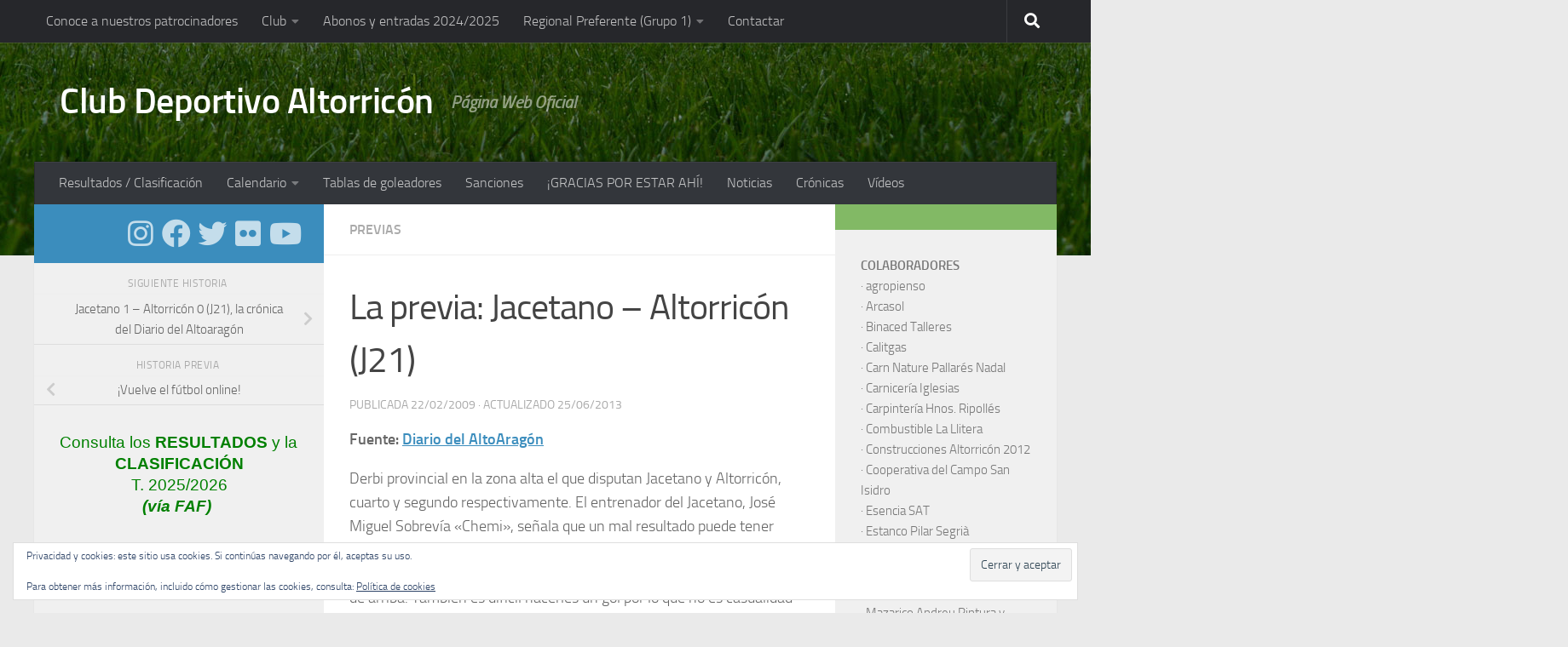

--- FILE ---
content_type: text/html; charset=UTF-8
request_url: https://cdaltorricon.com/2009/02/22/la-previa-jacetano-altorricon-j21/
body_size: 26722
content:
<!DOCTYPE html>
<html class="no-js" lang="es">
<head>
  <meta charset="UTF-8">
  <meta name="viewport" content="width=device-width, initial-scale=1.0">
  <link rel="profile" href="https://gmpg.org/xfn/11" />
  <link rel="pingback" href="https://cdaltorricon.com/xmlrpc.php">

  <meta name='robots' content='index, follow, max-image-preview:large, max-snippet:-1, max-video-preview:-1' />
	<style>img:is([sizes="auto" i], [sizes^="auto," i]) { contain-intrinsic-size: 3000px 1500px }</style>
	<script>document.documentElement.className = document.documentElement.className.replace("no-js","js");</script>

	<!-- This site is optimized with the Yoast SEO plugin v26.8 - https://yoast.com/product/yoast-seo-wordpress/ -->
	<title>La previa: Jacetano - Altorricón (J21)</title>
	<link rel="canonical" href="https://cdaltorricon.com/2009/02/22/la-previa-jacetano-altorricon-j21/" />
	<meta property="og:locale" content="es_ES" />
	<meta property="og:type" content="article" />
	<meta property="og:title" content="La previa: Jacetano - Altorricón (J21)" />
	<meta property="og:description" content="Fuente: Diario del AltoAragón Derbi provincial en la zona alta el que disputan Jacetano y Altorricón, cuarto y segundo respectivamente. El entrenador del Jacetano, José Miguel Sobrevía «Chemi», señala que un mal resultado puede tener consecuencias negativas y define a su rival como un conjunto compensado y fuerte, «y prueba&#046;&#046;&#046;" />
	<meta property="og:url" content="https://cdaltorricon.com/2009/02/22/la-previa-jacetano-altorricon-j21/" />
	<meta property="og:site_name" content="Club Deportivo Altorricón" />
	<meta property="article:publisher" content="http://www.facebook.com/cdaltorricon" />
	<meta property="article:published_time" content="2009-02-22T02:18:42+00:00" />
	<meta property="article:modified_time" content="2013-06-25T17:48:05+00:00" />
	<meta name="author" content="cdaltorricon" />
	<meta name="twitter:card" content="summary_large_image" />
	<meta name="twitter:creator" content="@cdaltorricon" />
	<meta name="twitter:site" content="@cdaltorricon" />
	<meta name="twitter:label1" content="Escrito por" />
	<meta name="twitter:data1" content="cdaltorricon" />
	<meta name="twitter:label2" content="Tiempo de lectura" />
	<meta name="twitter:data2" content="1 minuto" />
	<script type="application/ld+json" class="yoast-schema-graph">{"@context":"https://schema.org","@graph":[{"@type":"Article","@id":"https://cdaltorricon.com/2009/02/22/la-previa-jacetano-altorricon-j21/#article","isPartOf":{"@id":"https://cdaltorricon.com/2009/02/22/la-previa-jacetano-altorricon-j21/"},"author":{"name":"cdaltorricon","@id":"https://cdaltorricon.com/#/schema/person/51b43c9e842455388820e3203d7a530a"},"headline":"La previa: Jacetano &#8211; Altorricón (J21)","datePublished":"2009-02-22T02:18:42+00:00","dateModified":"2013-06-25T17:48:05+00:00","mainEntityOfPage":{"@id":"https://cdaltorricon.com/2009/02/22/la-previa-jacetano-altorricon-j21/"},"wordCount":246,"articleSection":["Previas"],"inLanguage":"es"},{"@type":"WebPage","@id":"https://cdaltorricon.com/2009/02/22/la-previa-jacetano-altorricon-j21/","url":"https://cdaltorricon.com/2009/02/22/la-previa-jacetano-altorricon-j21/","name":"La previa: Jacetano - Altorricón (J21)","isPartOf":{"@id":"https://cdaltorricon.com/#website"},"datePublished":"2009-02-22T02:18:42+00:00","dateModified":"2013-06-25T17:48:05+00:00","author":{"@id":"https://cdaltorricon.com/#/schema/person/51b43c9e842455388820e3203d7a530a"},"breadcrumb":{"@id":"https://cdaltorricon.com/2009/02/22/la-previa-jacetano-altorricon-j21/#breadcrumb"},"inLanguage":"es","potentialAction":[{"@type":"ReadAction","target":["https://cdaltorricon.com/2009/02/22/la-previa-jacetano-altorricon-j21/"]}]},{"@type":"BreadcrumbList","@id":"https://cdaltorricon.com/2009/02/22/la-previa-jacetano-altorricon-j21/#breadcrumb","itemListElement":[{"@type":"ListItem","position":1,"name":"Portada","item":"https://cdaltorricon.com/"},{"@type":"ListItem","position":2,"name":"La previa: Jacetano &#8211; Altorricón (J21)"}]},{"@type":"WebSite","@id":"https://cdaltorricon.com/#website","url":"https://cdaltorricon.com/","name":"Club Deportivo Altorricón","description":"Página Web Oficial","potentialAction":[{"@type":"SearchAction","target":{"@type":"EntryPoint","urlTemplate":"https://cdaltorricon.com/?s={search_term_string}"},"query-input":{"@type":"PropertyValueSpecification","valueRequired":true,"valueName":"search_term_string"}}],"inLanguage":"es"},{"@type":"Person","@id":"https://cdaltorricon.com/#/schema/person/51b43c9e842455388820e3203d7a530a","name":"cdaltorricon","image":{"@type":"ImageObject","inLanguage":"es","@id":"https://cdaltorricon.com/#/schema/person/image/","url":"https://secure.gravatar.com/avatar/829343d3b81af7105d5d8d4a568e035eb1506cce99c71888671778ce02937dd6?s=96&d=blank&r=g","contentUrl":"https://secure.gravatar.com/avatar/829343d3b81af7105d5d8d4a568e035eb1506cce99c71888671778ce02937dd6?s=96&d=blank&r=g","caption":"cdaltorricon"},"url":"https://cdaltorricon.com/author/admin/"}]}</script>
	<!-- / Yoast SEO plugin. -->


<link rel='dns-prefetch' href='//stats.wp.com' />
<link rel='dns-prefetch' href='//v0.wordpress.com' />
<link rel='dns-prefetch' href='//jetpack.wordpress.com' />
<link rel='dns-prefetch' href='//s0.wp.com' />
<link rel='dns-prefetch' href='//public-api.wordpress.com' />
<link rel='dns-prefetch' href='//0.gravatar.com' />
<link rel='dns-prefetch' href='//1.gravatar.com' />
<link rel='dns-prefetch' href='//2.gravatar.com' />
<link rel="alternate" type="application/rss+xml" title="Club Deportivo Altorricón &raquo; Feed" href="https://cdaltorricon.com/feed/" />
<link rel="alternate" type="application/rss+xml" title="Club Deportivo Altorricón &raquo; Feed de los comentarios" href="https://cdaltorricon.com/comments/feed/" />
<link rel="alternate" type="application/rss+xml" title="Club Deportivo Altorricón &raquo; Comentario La previa: Jacetano &#8211; Altorricón (J21) del feed" href="https://cdaltorricon.com/2009/02/22/la-previa-jacetano-altorricon-j21/feed/" />
<script>
window._wpemojiSettings = {"baseUrl":"https:\/\/s.w.org\/images\/core\/emoji\/16.0.1\/72x72\/","ext":".png","svgUrl":"https:\/\/s.w.org\/images\/core\/emoji\/16.0.1\/svg\/","svgExt":".svg","source":{"concatemoji":"https:\/\/cdaltorricon.com\/wp-includes\/js\/wp-emoji-release.min.js?ver=6.8.3"}};
/*! This file is auto-generated */
!function(s,n){var o,i,e;function c(e){try{var t={supportTests:e,timestamp:(new Date).valueOf()};sessionStorage.setItem(o,JSON.stringify(t))}catch(e){}}function p(e,t,n){e.clearRect(0,0,e.canvas.width,e.canvas.height),e.fillText(t,0,0);var t=new Uint32Array(e.getImageData(0,0,e.canvas.width,e.canvas.height).data),a=(e.clearRect(0,0,e.canvas.width,e.canvas.height),e.fillText(n,0,0),new Uint32Array(e.getImageData(0,0,e.canvas.width,e.canvas.height).data));return t.every(function(e,t){return e===a[t]})}function u(e,t){e.clearRect(0,0,e.canvas.width,e.canvas.height),e.fillText(t,0,0);for(var n=e.getImageData(16,16,1,1),a=0;a<n.data.length;a++)if(0!==n.data[a])return!1;return!0}function f(e,t,n,a){switch(t){case"flag":return n(e,"\ud83c\udff3\ufe0f\u200d\u26a7\ufe0f","\ud83c\udff3\ufe0f\u200b\u26a7\ufe0f")?!1:!n(e,"\ud83c\udde8\ud83c\uddf6","\ud83c\udde8\u200b\ud83c\uddf6")&&!n(e,"\ud83c\udff4\udb40\udc67\udb40\udc62\udb40\udc65\udb40\udc6e\udb40\udc67\udb40\udc7f","\ud83c\udff4\u200b\udb40\udc67\u200b\udb40\udc62\u200b\udb40\udc65\u200b\udb40\udc6e\u200b\udb40\udc67\u200b\udb40\udc7f");case"emoji":return!a(e,"\ud83e\udedf")}return!1}function g(e,t,n,a){var r="undefined"!=typeof WorkerGlobalScope&&self instanceof WorkerGlobalScope?new OffscreenCanvas(300,150):s.createElement("canvas"),o=r.getContext("2d",{willReadFrequently:!0}),i=(o.textBaseline="top",o.font="600 32px Arial",{});return e.forEach(function(e){i[e]=t(o,e,n,a)}),i}function t(e){var t=s.createElement("script");t.src=e,t.defer=!0,s.head.appendChild(t)}"undefined"!=typeof Promise&&(o="wpEmojiSettingsSupports",i=["flag","emoji"],n.supports={everything:!0,everythingExceptFlag:!0},e=new Promise(function(e){s.addEventListener("DOMContentLoaded",e,{once:!0})}),new Promise(function(t){var n=function(){try{var e=JSON.parse(sessionStorage.getItem(o));if("object"==typeof e&&"number"==typeof e.timestamp&&(new Date).valueOf()<e.timestamp+604800&&"object"==typeof e.supportTests)return e.supportTests}catch(e){}return null}();if(!n){if("undefined"!=typeof Worker&&"undefined"!=typeof OffscreenCanvas&&"undefined"!=typeof URL&&URL.createObjectURL&&"undefined"!=typeof Blob)try{var e="postMessage("+g.toString()+"("+[JSON.stringify(i),f.toString(),p.toString(),u.toString()].join(",")+"));",a=new Blob([e],{type:"text/javascript"}),r=new Worker(URL.createObjectURL(a),{name:"wpTestEmojiSupports"});return void(r.onmessage=function(e){c(n=e.data),r.terminate(),t(n)})}catch(e){}c(n=g(i,f,p,u))}t(n)}).then(function(e){for(var t in e)n.supports[t]=e[t],n.supports.everything=n.supports.everything&&n.supports[t],"flag"!==t&&(n.supports.everythingExceptFlag=n.supports.everythingExceptFlag&&n.supports[t]);n.supports.everythingExceptFlag=n.supports.everythingExceptFlag&&!n.supports.flag,n.DOMReady=!1,n.readyCallback=function(){n.DOMReady=!0}}).then(function(){return e}).then(function(){var e;n.supports.everything||(n.readyCallback(),(e=n.source||{}).concatemoji?t(e.concatemoji):e.wpemoji&&e.twemoji&&(t(e.twemoji),t(e.wpemoji)))}))}((window,document),window._wpemojiSettings);
</script>
<link rel='stylesheet' id='sbi_styles-css' href='https://cdaltorricon.com/wp-content/plugins/instagram-feed/css/sbi-styles.min.css?ver=6.9.1' media='all' />
<style id='wp-emoji-styles-inline-css'>

	img.wp-smiley, img.emoji {
		display: inline !important;
		border: none !important;
		box-shadow: none !important;
		height: 1em !important;
		width: 1em !important;
		margin: 0 0.07em !important;
		vertical-align: -0.1em !important;
		background: none !important;
		padding: 0 !important;
	}
</style>
<link rel='stylesheet' id='wp-block-library-css' href='https://cdaltorricon.com/wp-includes/css/dist/block-library/style.min.css?ver=6.8.3' media='all' />
<style id='classic-theme-styles-inline-css'>
/*! This file is auto-generated */
.wp-block-button__link{color:#fff;background-color:#32373c;border-radius:9999px;box-shadow:none;text-decoration:none;padding:calc(.667em + 2px) calc(1.333em + 2px);font-size:1.125em}.wp-block-file__button{background:#32373c;color:#fff;text-decoration:none}
</style>
<link rel='stylesheet' id='mediaelement-css' href='https://cdaltorricon.com/wp-includes/js/mediaelement/mediaelementplayer-legacy.min.css?ver=4.2.17' media='all' />
<link rel='stylesheet' id='wp-mediaelement-css' href='https://cdaltorricon.com/wp-includes/js/mediaelement/wp-mediaelement.min.css?ver=6.8.3' media='all' />
<style id='jetpack-sharing-buttons-style-inline-css'>
.jetpack-sharing-buttons__services-list{display:flex;flex-direction:row;flex-wrap:wrap;gap:0;list-style-type:none;margin:5px;padding:0}.jetpack-sharing-buttons__services-list.has-small-icon-size{font-size:12px}.jetpack-sharing-buttons__services-list.has-normal-icon-size{font-size:16px}.jetpack-sharing-buttons__services-list.has-large-icon-size{font-size:24px}.jetpack-sharing-buttons__services-list.has-huge-icon-size{font-size:36px}@media print{.jetpack-sharing-buttons__services-list{display:none!important}}.editor-styles-wrapper .wp-block-jetpack-sharing-buttons{gap:0;padding-inline-start:0}ul.jetpack-sharing-buttons__services-list.has-background{padding:1.25em 2.375em}
</style>
<style id='global-styles-inline-css'>
:root{--wp--preset--aspect-ratio--square: 1;--wp--preset--aspect-ratio--4-3: 4/3;--wp--preset--aspect-ratio--3-4: 3/4;--wp--preset--aspect-ratio--3-2: 3/2;--wp--preset--aspect-ratio--2-3: 2/3;--wp--preset--aspect-ratio--16-9: 16/9;--wp--preset--aspect-ratio--9-16: 9/16;--wp--preset--color--black: #000000;--wp--preset--color--cyan-bluish-gray: #abb8c3;--wp--preset--color--white: #ffffff;--wp--preset--color--pale-pink: #f78da7;--wp--preset--color--vivid-red: #cf2e2e;--wp--preset--color--luminous-vivid-orange: #ff6900;--wp--preset--color--luminous-vivid-amber: #fcb900;--wp--preset--color--light-green-cyan: #7bdcb5;--wp--preset--color--vivid-green-cyan: #00d084;--wp--preset--color--pale-cyan-blue: #8ed1fc;--wp--preset--color--vivid-cyan-blue: #0693e3;--wp--preset--color--vivid-purple: #9b51e0;--wp--preset--gradient--vivid-cyan-blue-to-vivid-purple: linear-gradient(135deg,rgba(6,147,227,1) 0%,rgb(155,81,224) 100%);--wp--preset--gradient--light-green-cyan-to-vivid-green-cyan: linear-gradient(135deg,rgb(122,220,180) 0%,rgb(0,208,130) 100%);--wp--preset--gradient--luminous-vivid-amber-to-luminous-vivid-orange: linear-gradient(135deg,rgba(252,185,0,1) 0%,rgba(255,105,0,1) 100%);--wp--preset--gradient--luminous-vivid-orange-to-vivid-red: linear-gradient(135deg,rgba(255,105,0,1) 0%,rgb(207,46,46) 100%);--wp--preset--gradient--very-light-gray-to-cyan-bluish-gray: linear-gradient(135deg,rgb(238,238,238) 0%,rgb(169,184,195) 100%);--wp--preset--gradient--cool-to-warm-spectrum: linear-gradient(135deg,rgb(74,234,220) 0%,rgb(151,120,209) 20%,rgb(207,42,186) 40%,rgb(238,44,130) 60%,rgb(251,105,98) 80%,rgb(254,248,76) 100%);--wp--preset--gradient--blush-light-purple: linear-gradient(135deg,rgb(255,206,236) 0%,rgb(152,150,240) 100%);--wp--preset--gradient--blush-bordeaux: linear-gradient(135deg,rgb(254,205,165) 0%,rgb(254,45,45) 50%,rgb(107,0,62) 100%);--wp--preset--gradient--luminous-dusk: linear-gradient(135deg,rgb(255,203,112) 0%,rgb(199,81,192) 50%,rgb(65,88,208) 100%);--wp--preset--gradient--pale-ocean: linear-gradient(135deg,rgb(255,245,203) 0%,rgb(182,227,212) 50%,rgb(51,167,181) 100%);--wp--preset--gradient--electric-grass: linear-gradient(135deg,rgb(202,248,128) 0%,rgb(113,206,126) 100%);--wp--preset--gradient--midnight: linear-gradient(135deg,rgb(2,3,129) 0%,rgb(40,116,252) 100%);--wp--preset--font-size--small: 13px;--wp--preset--font-size--medium: 20px;--wp--preset--font-size--large: 36px;--wp--preset--font-size--x-large: 42px;--wp--preset--spacing--20: 0.44rem;--wp--preset--spacing--30: 0.67rem;--wp--preset--spacing--40: 1rem;--wp--preset--spacing--50: 1.5rem;--wp--preset--spacing--60: 2.25rem;--wp--preset--spacing--70: 3.38rem;--wp--preset--spacing--80: 5.06rem;--wp--preset--shadow--natural: 6px 6px 9px rgba(0, 0, 0, 0.2);--wp--preset--shadow--deep: 12px 12px 50px rgba(0, 0, 0, 0.4);--wp--preset--shadow--sharp: 6px 6px 0px rgba(0, 0, 0, 0.2);--wp--preset--shadow--outlined: 6px 6px 0px -3px rgba(255, 255, 255, 1), 6px 6px rgba(0, 0, 0, 1);--wp--preset--shadow--crisp: 6px 6px 0px rgba(0, 0, 0, 1);}:where(.is-layout-flex){gap: 0.5em;}:where(.is-layout-grid){gap: 0.5em;}body .is-layout-flex{display: flex;}.is-layout-flex{flex-wrap: wrap;align-items: center;}.is-layout-flex > :is(*, div){margin: 0;}body .is-layout-grid{display: grid;}.is-layout-grid > :is(*, div){margin: 0;}:where(.wp-block-columns.is-layout-flex){gap: 2em;}:where(.wp-block-columns.is-layout-grid){gap: 2em;}:where(.wp-block-post-template.is-layout-flex){gap: 1.25em;}:where(.wp-block-post-template.is-layout-grid){gap: 1.25em;}.has-black-color{color: var(--wp--preset--color--black) !important;}.has-cyan-bluish-gray-color{color: var(--wp--preset--color--cyan-bluish-gray) !important;}.has-white-color{color: var(--wp--preset--color--white) !important;}.has-pale-pink-color{color: var(--wp--preset--color--pale-pink) !important;}.has-vivid-red-color{color: var(--wp--preset--color--vivid-red) !important;}.has-luminous-vivid-orange-color{color: var(--wp--preset--color--luminous-vivid-orange) !important;}.has-luminous-vivid-amber-color{color: var(--wp--preset--color--luminous-vivid-amber) !important;}.has-light-green-cyan-color{color: var(--wp--preset--color--light-green-cyan) !important;}.has-vivid-green-cyan-color{color: var(--wp--preset--color--vivid-green-cyan) !important;}.has-pale-cyan-blue-color{color: var(--wp--preset--color--pale-cyan-blue) !important;}.has-vivid-cyan-blue-color{color: var(--wp--preset--color--vivid-cyan-blue) !important;}.has-vivid-purple-color{color: var(--wp--preset--color--vivid-purple) !important;}.has-black-background-color{background-color: var(--wp--preset--color--black) !important;}.has-cyan-bluish-gray-background-color{background-color: var(--wp--preset--color--cyan-bluish-gray) !important;}.has-white-background-color{background-color: var(--wp--preset--color--white) !important;}.has-pale-pink-background-color{background-color: var(--wp--preset--color--pale-pink) !important;}.has-vivid-red-background-color{background-color: var(--wp--preset--color--vivid-red) !important;}.has-luminous-vivid-orange-background-color{background-color: var(--wp--preset--color--luminous-vivid-orange) !important;}.has-luminous-vivid-amber-background-color{background-color: var(--wp--preset--color--luminous-vivid-amber) !important;}.has-light-green-cyan-background-color{background-color: var(--wp--preset--color--light-green-cyan) !important;}.has-vivid-green-cyan-background-color{background-color: var(--wp--preset--color--vivid-green-cyan) !important;}.has-pale-cyan-blue-background-color{background-color: var(--wp--preset--color--pale-cyan-blue) !important;}.has-vivid-cyan-blue-background-color{background-color: var(--wp--preset--color--vivid-cyan-blue) !important;}.has-vivid-purple-background-color{background-color: var(--wp--preset--color--vivid-purple) !important;}.has-black-border-color{border-color: var(--wp--preset--color--black) !important;}.has-cyan-bluish-gray-border-color{border-color: var(--wp--preset--color--cyan-bluish-gray) !important;}.has-white-border-color{border-color: var(--wp--preset--color--white) !important;}.has-pale-pink-border-color{border-color: var(--wp--preset--color--pale-pink) !important;}.has-vivid-red-border-color{border-color: var(--wp--preset--color--vivid-red) !important;}.has-luminous-vivid-orange-border-color{border-color: var(--wp--preset--color--luminous-vivid-orange) !important;}.has-luminous-vivid-amber-border-color{border-color: var(--wp--preset--color--luminous-vivid-amber) !important;}.has-light-green-cyan-border-color{border-color: var(--wp--preset--color--light-green-cyan) !important;}.has-vivid-green-cyan-border-color{border-color: var(--wp--preset--color--vivid-green-cyan) !important;}.has-pale-cyan-blue-border-color{border-color: var(--wp--preset--color--pale-cyan-blue) !important;}.has-vivid-cyan-blue-border-color{border-color: var(--wp--preset--color--vivid-cyan-blue) !important;}.has-vivid-purple-border-color{border-color: var(--wp--preset--color--vivid-purple) !important;}.has-vivid-cyan-blue-to-vivid-purple-gradient-background{background: var(--wp--preset--gradient--vivid-cyan-blue-to-vivid-purple) !important;}.has-light-green-cyan-to-vivid-green-cyan-gradient-background{background: var(--wp--preset--gradient--light-green-cyan-to-vivid-green-cyan) !important;}.has-luminous-vivid-amber-to-luminous-vivid-orange-gradient-background{background: var(--wp--preset--gradient--luminous-vivid-amber-to-luminous-vivid-orange) !important;}.has-luminous-vivid-orange-to-vivid-red-gradient-background{background: var(--wp--preset--gradient--luminous-vivid-orange-to-vivid-red) !important;}.has-very-light-gray-to-cyan-bluish-gray-gradient-background{background: var(--wp--preset--gradient--very-light-gray-to-cyan-bluish-gray) !important;}.has-cool-to-warm-spectrum-gradient-background{background: var(--wp--preset--gradient--cool-to-warm-spectrum) !important;}.has-blush-light-purple-gradient-background{background: var(--wp--preset--gradient--blush-light-purple) !important;}.has-blush-bordeaux-gradient-background{background: var(--wp--preset--gradient--blush-bordeaux) !important;}.has-luminous-dusk-gradient-background{background: var(--wp--preset--gradient--luminous-dusk) !important;}.has-pale-ocean-gradient-background{background: var(--wp--preset--gradient--pale-ocean) !important;}.has-electric-grass-gradient-background{background: var(--wp--preset--gradient--electric-grass) !important;}.has-midnight-gradient-background{background: var(--wp--preset--gradient--midnight) !important;}.has-small-font-size{font-size: var(--wp--preset--font-size--small) !important;}.has-medium-font-size{font-size: var(--wp--preset--font-size--medium) !important;}.has-large-font-size{font-size: var(--wp--preset--font-size--large) !important;}.has-x-large-font-size{font-size: var(--wp--preset--font-size--x-large) !important;}
:where(.wp-block-post-template.is-layout-flex){gap: 1.25em;}:where(.wp-block-post-template.is-layout-grid){gap: 1.25em;}
:where(.wp-block-columns.is-layout-flex){gap: 2em;}:where(.wp-block-columns.is-layout-grid){gap: 2em;}
:root :where(.wp-block-pullquote){font-size: 1.5em;line-height: 1.6;}
</style>
<link rel='stylesheet' id='contact-form-7-css' href='https://cdaltorricon.com/wp-content/plugins/contact-form-7/includes/css/styles.css?ver=6.1.4' media='all' />
<link rel='stylesheet' id='hueman-main-style-css' href='https://cdaltorricon.com/wp-content/themes/hueman/assets/front/css/main.min.css?ver=3.7.25' media='all' />
<style id='hueman-main-style-inline-css'>
body { font-size:1.00rem; }@media only screen and (min-width: 720px) {
        .nav > li { font-size:1.00rem; }
      }.container-inner { max-width: 1200px; }::selection { background-color: #3b8dbd; }
::-moz-selection { background-color: #3b8dbd; }a,a>span.hu-external::after,.themeform label .required,#flexslider-featured .flex-direction-nav .flex-next:hover,#flexslider-featured .flex-direction-nav .flex-prev:hover,.post-hover:hover .post-title a,.post-title a:hover,.sidebar.s1 .post-nav li a:hover i,.content .post-nav li a:hover i,.post-related a:hover,.sidebar.s1 .widget_rss ul li a,#footer .widget_rss ul li a,.sidebar.s1 .widget_calendar a,#footer .widget_calendar a,.sidebar.s1 .alx-tab .tab-item-category a,.sidebar.s1 .alx-posts .post-item-category a,.sidebar.s1 .alx-tab li:hover .tab-item-title a,.sidebar.s1 .alx-tab li:hover .tab-item-comment a,.sidebar.s1 .alx-posts li:hover .post-item-title a,#footer .alx-tab .tab-item-category a,#footer .alx-posts .post-item-category a,#footer .alx-tab li:hover .tab-item-title a,#footer .alx-tab li:hover .tab-item-comment a,#footer .alx-posts li:hover .post-item-title a,.comment-tabs li.active a,.comment-awaiting-moderation,.child-menu a:hover,.child-menu .current_page_item > a,.wp-pagenavi a{ color: #3b8dbd; }input[type="submit"],.themeform button[type="submit"],.sidebar.s1 .sidebar-top,.sidebar.s1 .sidebar-toggle,#flexslider-featured .flex-control-nav li a.flex-active,.post-tags a:hover,.sidebar.s1 .widget_calendar caption,#footer .widget_calendar caption,.author-bio .bio-avatar:after,.commentlist li.bypostauthor > .comment-body:after,.commentlist li.comment-author-admin > .comment-body:after{ background-color: #3b8dbd; }.post-format .format-container { border-color: #3b8dbd; }.sidebar.s1 .alx-tabs-nav li.active a,#footer .alx-tabs-nav li.active a,.comment-tabs li.active a,.wp-pagenavi a:hover,.wp-pagenavi a:active,.wp-pagenavi span.current{ border-bottom-color: #3b8dbd!important; }.sidebar.s2 .post-nav li a:hover i,
.sidebar.s2 .widget_rss ul li a,
.sidebar.s2 .widget_calendar a,
.sidebar.s2 .alx-tab .tab-item-category a,
.sidebar.s2 .alx-posts .post-item-category a,
.sidebar.s2 .alx-tab li:hover .tab-item-title a,
.sidebar.s2 .alx-tab li:hover .tab-item-comment a,
.sidebar.s2 .alx-posts li:hover .post-item-title a { color: #82b965; }
.sidebar.s2 .sidebar-top,.sidebar.s2 .sidebar-toggle,.post-comments,.jp-play-bar,.jp-volume-bar-value,.sidebar.s2 .widget_calendar caption{ background-color: #82b965; }.sidebar.s2 .alx-tabs-nav li.active a { border-bottom-color: #82b965; }
.post-comments::before { border-right-color: #82b965; }
      .search-expand,
              #nav-topbar.nav-container { background-color: #26272b}@media only screen and (min-width: 720px) {
                #nav-topbar .nav ul { background-color: #26272b; }
              }.is-scrolled #header .nav-container.desktop-sticky,
              .is-scrolled #header .search-expand { background-color: #26272b; background-color: rgba(38,39,43,0.90) }.is-scrolled .topbar-transparent #nav-topbar.desktop-sticky .nav ul { background-color: #26272b; background-color: rgba(38,39,43,0.95) }#header { background-color: #33363b; }
@media only screen and (min-width: 720px) {
  #nav-header .nav ul { background-color: #33363b; }
}
        #header #nav-mobile { background-color: #33363b; }.is-scrolled #header #nav-mobile { background-color: #33363b; background-color: rgba(51,54,59,0.90) }#nav-header.nav-container, #main-header-search .search-expand { background-color: #33363b; }
@media only screen and (min-width: 720px) {
  #nav-header .nav ul { background-color: #33363b; }
}
        img { -webkit-border-radius: 3px; border-radius: 3px; }body { background-color: #eaeaea; }
</style>
<link rel='stylesheet' id='hueman-font-awesome-css' href='https://cdaltorricon.com/wp-content/themes/hueman/assets/front/css/font-awesome.min.css?ver=3.7.25' media='all' />
<link rel='stylesheet' id='sharedaddy-css' href='https://cdaltorricon.com/wp-content/plugins/jetpack/modules/sharedaddy/sharing.css?ver=15.4' media='all' />
<link rel='stylesheet' id='social-logos-css' href='https://cdaltorricon.com/wp-content/plugins/jetpack/_inc/social-logos/social-logos.min.css?ver=15.4' media='all' />
<script src="https://cdaltorricon.com/wp-includes/js/jquery/jquery.min.js?ver=3.7.1" id="jquery-core-js"></script>
<script src="https://cdaltorricon.com/wp-includes/js/jquery/jquery-migrate.min.js?ver=3.4.1" id="jquery-migrate-js"></script>
<link rel="https://api.w.org/" href="https://cdaltorricon.com/wp-json/" /><link rel="alternate" title="JSON" type="application/json" href="https://cdaltorricon.com/wp-json/wp/v2/posts/1007" /><link rel="EditURI" type="application/rsd+xml" title="RSD" href="https://cdaltorricon.com/xmlrpc.php?rsd" />
<meta name="generator" content="WordPress 6.8.3" />
<link rel='shortlink' href='https://wp.me/p12hbC-gf' />
<link rel="alternate" title="oEmbed (JSON)" type="application/json+oembed" href="https://cdaltorricon.com/wp-json/oembed/1.0/embed?url=https%3A%2F%2Fcdaltorricon.com%2F2009%2F02%2F22%2Fla-previa-jacetano-altorricon-j21%2F" />
<link rel="alternate" title="oEmbed (XML)" type="text/xml+oembed" href="https://cdaltorricon.com/wp-json/oembed/1.0/embed?url=https%3A%2F%2Fcdaltorricon.com%2F2009%2F02%2F22%2Fla-previa-jacetano-altorricon-j21%2F&#038;format=xml" />
		<script type="text/javascript">
			var _statcounter = _statcounter || [];
			_statcounter.push({"tags": {"author": "admin"}});
		</script>
			<style>img#wpstats{display:none}</style>
		    <link rel="preload" as="font" type="font/woff2" href="https://cdaltorricon.com/wp-content/themes/hueman/assets/front/webfonts/fa-brands-400.woff2?v=5.15.2" crossorigin="anonymous"/>
    <link rel="preload" as="font" type="font/woff2" href="https://cdaltorricon.com/wp-content/themes/hueman/assets/front/webfonts/fa-regular-400.woff2?v=5.15.2" crossorigin="anonymous"/>
    <link rel="preload" as="font" type="font/woff2" href="https://cdaltorricon.com/wp-content/themes/hueman/assets/front/webfonts/fa-solid-900.woff2?v=5.15.2" crossorigin="anonymous"/>
  <link rel="preload" as="font" type="font/woff" href="https://cdaltorricon.com/wp-content/themes/hueman/assets/front/fonts/titillium-light-webfont.woff" crossorigin="anonymous"/>
<link rel="preload" as="font" type="font/woff" href="https://cdaltorricon.com/wp-content/themes/hueman/assets/front/fonts/titillium-lightitalic-webfont.woff" crossorigin="anonymous"/>
<link rel="preload" as="font" type="font/woff" href="https://cdaltorricon.com/wp-content/themes/hueman/assets/front/fonts/titillium-regular-webfont.woff" crossorigin="anonymous"/>
<link rel="preload" as="font" type="font/woff" href="https://cdaltorricon.com/wp-content/themes/hueman/assets/front/fonts/titillium-regularitalic-webfont.woff" crossorigin="anonymous"/>
<link rel="preload" as="font" type="font/woff" href="https://cdaltorricon.com/wp-content/themes/hueman/assets/front/fonts/titillium-semibold-webfont.woff" crossorigin="anonymous"/>
<style>
  /*  base : fonts
/* ------------------------------------ */
body { font-family: "Titillium", Arial, sans-serif; }
@font-face {
  font-family: 'Titillium';
  src: url('https://cdaltorricon.com/wp-content/themes/hueman/assets/front/fonts/titillium-light-webfont.eot');
  src: url('https://cdaltorricon.com/wp-content/themes/hueman/assets/front/fonts/titillium-light-webfont.svg#titillium-light-webfont') format('svg'),
     url('https://cdaltorricon.com/wp-content/themes/hueman/assets/front/fonts/titillium-light-webfont.eot?#iefix') format('embedded-opentype'),
     url('https://cdaltorricon.com/wp-content/themes/hueman/assets/front/fonts/titillium-light-webfont.woff') format('woff'),
     url('https://cdaltorricon.com/wp-content/themes/hueman/assets/front/fonts/titillium-light-webfont.ttf') format('truetype');
  font-weight: 300;
  font-style: normal;
}
@font-face {
  font-family: 'Titillium';
  src: url('https://cdaltorricon.com/wp-content/themes/hueman/assets/front/fonts/titillium-lightitalic-webfont.eot');
  src: url('https://cdaltorricon.com/wp-content/themes/hueman/assets/front/fonts/titillium-lightitalic-webfont.svg#titillium-lightitalic-webfont') format('svg'),
     url('https://cdaltorricon.com/wp-content/themes/hueman/assets/front/fonts/titillium-lightitalic-webfont.eot?#iefix') format('embedded-opentype'),
     url('https://cdaltorricon.com/wp-content/themes/hueman/assets/front/fonts/titillium-lightitalic-webfont.woff') format('woff'),
     url('https://cdaltorricon.com/wp-content/themes/hueman/assets/front/fonts/titillium-lightitalic-webfont.ttf') format('truetype');
  font-weight: 300;
  font-style: italic;
}
@font-face {
  font-family: 'Titillium';
  src: url('https://cdaltorricon.com/wp-content/themes/hueman/assets/front/fonts/titillium-regular-webfont.eot');
  src: url('https://cdaltorricon.com/wp-content/themes/hueman/assets/front/fonts/titillium-regular-webfont.svg#titillium-regular-webfont') format('svg'),
     url('https://cdaltorricon.com/wp-content/themes/hueman/assets/front/fonts/titillium-regular-webfont.eot?#iefix') format('embedded-opentype'),
     url('https://cdaltorricon.com/wp-content/themes/hueman/assets/front/fonts/titillium-regular-webfont.woff') format('woff'),
     url('https://cdaltorricon.com/wp-content/themes/hueman/assets/front/fonts/titillium-regular-webfont.ttf') format('truetype');
  font-weight: 400;
  font-style: normal;
}
@font-face {
  font-family: 'Titillium';
  src: url('https://cdaltorricon.com/wp-content/themes/hueman/assets/front/fonts/titillium-regularitalic-webfont.eot');
  src: url('https://cdaltorricon.com/wp-content/themes/hueman/assets/front/fonts/titillium-regularitalic-webfont.svg#titillium-regular-webfont') format('svg'),
     url('https://cdaltorricon.com/wp-content/themes/hueman/assets/front/fonts/titillium-regularitalic-webfont.eot?#iefix') format('embedded-opentype'),
     url('https://cdaltorricon.com/wp-content/themes/hueman/assets/front/fonts/titillium-regularitalic-webfont.woff') format('woff'),
     url('https://cdaltorricon.com/wp-content/themes/hueman/assets/front/fonts/titillium-regularitalic-webfont.ttf') format('truetype');
  font-weight: 400;
  font-style: italic;
}
@font-face {
    font-family: 'Titillium';
    src: url('https://cdaltorricon.com/wp-content/themes/hueman/assets/front/fonts/titillium-semibold-webfont.eot');
    src: url('https://cdaltorricon.com/wp-content/themes/hueman/assets/front/fonts/titillium-semibold-webfont.svg#titillium-semibold-webfont') format('svg'),
         url('https://cdaltorricon.com/wp-content/themes/hueman/assets/front/fonts/titillium-semibold-webfont.eot?#iefix') format('embedded-opentype'),
         url('https://cdaltorricon.com/wp-content/themes/hueman/assets/front/fonts/titillium-semibold-webfont.woff') format('woff'),
         url('https://cdaltorricon.com/wp-content/themes/hueman/assets/front/fonts/titillium-semibold-webfont.ttf') format('truetype');
  font-weight: 600;
  font-style: normal;
}
</style>
  <!--[if lt IE 9]>
<script src="https://cdaltorricon.com/wp-content/themes/hueman/assets/front/js/ie/html5shiv-printshiv.min.js"></script>
<script src="https://cdaltorricon.com/wp-content/themes/hueman/assets/front/js/ie/selectivizr.js"></script>
<![endif]-->
		<style id="wp-custom-css">
			/*
Te damos la bienvenida a CSS personalizado

Para saber cómo funciona, ve a http://wp.me/PEmnE-Bt
*/
/*
Te damos la bienvenida a CSS personalizado

Para saber cómo funciona, ve a http://wp.me/PEmnE-Bt
*/
#header {
	background: #f0f0f0 url('https://cdaltorricon.com/wp-content/uploads/2015/06/header-cdaltorricon-cesped-300.jpg') repeat-x;
	position: relative;
	padding-bottom: 60px;
}

.site-description {
	font-size: 20px;
	font-style: italic;
	color: #fff;
	color: rgba(255,255,255,0.5);
	float: left;
	margin-left: 20px;
	line-height: 60px;
	font-weight: bold;
	padding: 10px 0;
}


/* Start: Video Responsive */
.video-responsive {
    overflow:hidden;
    padding-bottom:400px; /* Adecua este valor para controlar la altura del video */
    position:relative;
    height:0;
}
.video-responsive iframe{
    left:0;
    top:0;
    height:100%;
    width:100%;
    position:absolute;
}
/* End: Video Responsive */		</style>
		</head>

<body data-rsssl=1 class="wp-singular post-template-default single single-post postid-1007 single-format-standard wp-embed-responsive wp-theme-hueman col-3cm full-width topbar-enabled mobile-primary-sidebar-first header-desktop-sticky hueman-3-7-25 chrome">
<div id="wrapper">
  <a class="screen-reader-text skip-link" href="#content">Saltar al contenido</a>
  
  <header id="header" class="both-menus-mobile-on two-mobile-menus both_menus header-ads-desktop  topbar-transparent no-header-img">
  
        <nav class="nav-container group desktop-menu desktop-sticky " id="nav-topbar" data-menu-id="header-1">
                <!-- <div class="ham__navbar-toggler collapsed" aria-expanded="false">
          <div class="ham__navbar-span-wrapper">
            <span class="ham-toggler-menu__span"></span>
          </div>
        </div> -->
        <button class="ham__navbar-toggler-two collapsed" title="Menu" aria-expanded="false">
          <span class="ham__navbar-span-wrapper">
            <span class="line line-1"></span>
            <span class="line line-2"></span>
            <span class="line line-3"></span>
          </span>
        </button>
              <div class="nav-text"></div>
  <div class="topbar-toggle-down">
    <i class="fas fa-angle-double-down" aria-hidden="true" data-toggle="down" title="Expandir menú"></i>
    <i class="fas fa-angle-double-up" aria-hidden="true" data-toggle="up" title="Contraer Menú"></i>
  </div>
  <div class="nav-wrap container">
    <ul id="menu-top-menu" class="nav container-inner group"><li id="menu-item-22130" class="menu-item menu-item-type-taxonomy menu-item-object-category menu-item-22130"><a href="https://cdaltorricon.com/category/conoce-a-nuestros-patrocinadores/">Conoce a nuestros patrocinadores</a></li>
<li id="menu-item-22066" class="menu-item menu-item-type-custom menu-item-object-custom menu-item-has-children menu-item-22066"><a>Club</a>
<ul class="sub-menu">
	<li id="menu-item-22080" class="menu-item menu-item-type-post_type menu-item-object-page menu-item-22080"><a href="https://cdaltorricon.com/patrocina-al-cd-altorricon/">Patrocina al CD Altorricón</a></li>
	<li id="menu-item-22067" class="menu-item menu-item-type-post_type menu-item-object-page menu-item-22067"><a href="https://cdaltorricon.com/junta-directiva-cd-altorricon-temporada-2022-2023/">Junta Directiva</a></li>
	<li id="menu-item-22068" class="menu-item menu-item-type-post_type menu-item-object-page menu-item-22068"><a href="https://cdaltorricon.com/historial/">Historial</a></li>
	<li id="menu-item-22070" class="menu-item menu-item-type-post_type menu-item-object-page menu-item-22070"><a href="https://cdaltorricon.com/palmares/">Palmarés</a></li>
	<li id="menu-item-22071" class="menu-item menu-item-type-post_type menu-item-object-page menu-item-22071"><a href="https://cdaltorricon.com/himno/">Himno</a></li>
	<li id="menu-item-22072" class="menu-item menu-item-type-post_type menu-item-object-page menu-item-22072"><a href="https://cdaltorricon.com/historia/">Historia</a></li>
	<li id="menu-item-22073" class="menu-item menu-item-type-post_type menu-item-object-page menu-item-22073"><a href="https://cdaltorricon.com/revista/">Revista ‘100% Altorricón’</a></li>
</ul>
</li>
<li id="menu-item-22074" class="menu-item menu-item-type-post_type menu-item-object-page menu-item-22074"><a href="https://cdaltorricon.com/abonos-y-entradas/">Abonos y entradas 2024/2025</a></li>
<li id="menu-item-22075" class="menu-item menu-item-type-custom menu-item-object-custom menu-item-has-children menu-item-22075"><a>Regional Preferente (Grupo 1)</a>
<ul class="sub-menu">
	<li id="menu-item-22076" class="menu-item menu-item-type-custom menu-item-object-custom menu-item-22076"><a target="_blank" rel="nofollow" href="https://www.futbolaragon.com/pnfg/NPcd/NFG_VisEquipos?cod_primaria=1000119&#038;Codigo_Equipo=843">Plantilla 2025/2026 (vía FAF)</a></li>
	<li id="menu-item-22077" class="menu-item menu-item-type-post_type menu-item-object-page menu-item-22077"><a href="https://cdaltorricon.com/resultados-y-clasificacion/">Resultados y Clasificación 2025/2026</a></li>
	<li id="menu-item-22078" class="menu-item menu-item-type-custom menu-item-object-custom menu-item-22078"><a target="_blank" rel="nofollow" href="https://www.futbolaragon.com/pnfg/NPcd/NFG_VisCalendario_Vis?cod_primaria=1000120&#038;codtemporada=20&#038;codcompeticion=6848858&#038;codgrupo=6848859&#038;CodJornada=1">Calendario (vía FAF)</a></li>
	<li id="menu-item-22284" class="menu-item menu-item-type-custom menu-item-object-custom menu-item-22284"><a target="_blank" rel="nofollow" href="https://www.futbolaragon.com/pnfg/NPcd/NFG_CMP_Goleadores?cod_primaria=1000120&#038;CodJornada=1&#038;codcompeticion=22320195&#038;codtemporada=21&#038;codgrupo=22320196">Goleadores (vía FAF)</a></li>
	<li id="menu-item-22079" class="menu-item menu-item-type-custom menu-item-object-custom menu-item-22079"><a target="_blank" rel="nofollow" href="https://www.futbolaragon.com/pnfg/NFG_ShwSancionesEqSnc?CodTemporada=21&#038;CodEquipo=843&#038;cod_primaria=1000173">Sanciones (vía FAF)</a></li>
</ul>
</li>
<li id="menu-item-22081" class="menu-item menu-item-type-post_type menu-item-object-page menu-item-22081"><a href="https://cdaltorricon.com/contactar/">Contactar</a></li>
</ul>  </div>
      <div id="topbar-header-search" class="container">
      <div class="container-inner">
        <button class="toggle-search"><i class="fas fa-search"></i></button>
        <div class="search-expand">
          <div class="search-expand-inner"><form role="search" method="get" class="search-form" action="https://cdaltorricon.com/">
				<label>
					<span class="screen-reader-text">Buscar:</span>
					<input type="search" class="search-field" placeholder="Buscar &hellip;" value="" name="s" />
				</label>
				<input type="submit" class="search-submit" value="Buscar" />
			</form></div>
        </div>
      </div><!--/.container-inner-->
    </div><!--/.container-->
  
</nav><!--/#nav-topbar-->  
  <div class="container group">
        <div class="container-inner">

                    <div class="group hu-pad central-header-zone">
                  <div class="logo-tagline-group">
                      <p class="site-title">                  <a class="custom-logo-link" href="https://cdaltorricon.com/" rel="home" title="Club Deportivo Altorricón | Inicio">Club Deportivo Altorricón</a>                </p>                                                <p class="site-description">Página Web Oficial</p>
                                        </div>

                                </div>
      
                <nav class="nav-container group desktop-menu " id="nav-header" data-menu-id="header-2">
                <!-- <div class="ham__navbar-toggler collapsed" aria-expanded="false">
          <div class="ham__navbar-span-wrapper">
            <span class="ham-toggler-menu__span"></span>
          </div>
        </div> -->
        <button class="ham__navbar-toggler-two collapsed" title="Menu" aria-expanded="false">
          <span class="ham__navbar-span-wrapper">
            <span class="line line-1"></span>
            <span class="line line-2"></span>
            <span class="line line-3"></span>
          </span>
        </button>
              <div class="nav-text"><!-- put your mobile menu text here --></div>

  <div class="nav-wrap container">
        <ul id="menu-submenu" class="nav container-inner group"><li id="menu-item-19676" class="menu-item menu-item-type-post_type menu-item-object-page menu-item-19676"><a href="https://cdaltorricon.com/resultados-y-clasificacion/">Resultados / Clasificación</a></li>
<li id="menu-item-22289" class="menu-item menu-item-type-custom menu-item-object-custom menu-item-has-children menu-item-22289"><a href="#">Calendario</a>
<ul class="sub-menu">
	<li id="menu-item-21871" class="menu-item menu-item-type-custom menu-item-object-custom menu-item-21871"><a target="_blank" rel="nofollow" href="https://www.futbolaragon.com/pnfg/NPcd/NFG_VisCompeticiones_Grupo?cod_primaria=1000123&#038;codequipo=843&#038;codgrupo=22320196">Calendario CD Altorricón</a></li>
	<li id="menu-item-19678" class="menu-item menu-item-type-custom menu-item-object-custom menu-item-19678"><a target="_blank" rel="nofollow" href="https://www.futbolaragon.com/pnfg/NPcd/NFG_VisCalendario_Vis?cod_primaria=1000120&#038;codtemporada=21&#038;codcompeticion=22320195&#038;codgrupo=22320196&#038;CodJornada=1">Calendario de todos los equipos</a></li>
</ul>
</li>
<li id="menu-item-21870" class="menu-item menu-item-type-custom menu-item-object-custom menu-item-21870"><a target="_blank" rel="nofollow" href="https://www.futbolaragon.com/pnfg/NPcd/NFG_CMP_Goleadores?cod_primaria=1000120&#038;CodJornada=1&#038;codcompeticion=22320195&#038;codtemporada=21&#038;codgrupo=22320196">Tablas de goleadores</a></li>
<li id="menu-item-22288" class="menu-item menu-item-type-custom menu-item-object-custom menu-item-22288"><a target="_blank" href="https://www.futbolaragon.com/pnfg/NFG_ShwSancionesEqSnc?CodTemporada=21&#038;CodEquipo=843&#038;cod_primaria=1000173">Sanciones</a></li>
<li id="menu-item-22083" class="menu-item menu-item-type-post_type menu-item-object-page menu-item-22083"><a href="https://cdaltorricon.com/gracias/">¡GRACIAS POR ESTAR AHÍ!</a></li>
<li id="menu-item-13133" class="menu-item menu-item-type-taxonomy menu-item-object-category menu-item-13133"><a href="https://cdaltorricon.com/category/noticias/">Noticias</a></li>
<li id="menu-item-13132" class="menu-item menu-item-type-taxonomy menu-item-object-category menu-item-13132"><a href="https://cdaltorricon.com/category/cronicas/">Crónicas</a></li>
<li id="menu-item-21906" class="menu-item menu-item-type-taxonomy menu-item-object-category menu-item-21906"><a href="https://cdaltorricon.com/category/videos/">Vídeos</a></li>
</ul>  </div>
</nav><!--/#nav-header-->      
    </div><!--/.container-inner-->
      </div><!--/.container-->

</header><!--/#header-->
  
  <div class="container" id="page">
    <div class="container-inner">
            <div class="main">
        <div class="main-inner group">
          
              <main class="content" id="content">
              <div class="page-title hu-pad group">
          	    		<ul class="meta-single group">
    			<li class="category"><a href="https://cdaltorricon.com/category/previas/" rel="category tag">Previas</a></li>
    			    		</ul>
            
    </div><!--/.page-title-->
          <div class="hu-pad group">
              <article class="post-1007 post type-post status-publish format-standard hentry category-previas">
    <div class="post-inner group">

      <h1 class="post-title entry-title">La previa: Jacetano &#8211; Altorricón (J21)</h1>
  <p class="post-byline">
                      
                                Publicada <time class="published" datetime="2009-02-22T04:18:42+01:00">22/02/2009</time>
                &middot; Actualizado <time class="updated" datetime="2013-06-25T19:48:05+02:00">25/06/2013</time>
                      </p>

                                
      <div class="clear"></div>

      <div class="entry themeform">
        <div class="entry-inner">
          <p><strong>Fuente: <a href="http://www.diariodelaltoaragon.es" target="_blank">Diario del AltoAragón</a></strong></p>
<p>Derbi provincial en la zona alta el que disputan Jacetano y Altorricón, cuarto y segundo respectivamente. El entrenador del Jacetano, José Miguel Sobrevía «Chemi», señala que un mal resultado puede tener consecuencias negativas y define a su rival como un conjunto compensado y fuerte, «y prueba de ello es que ha puntuado con todos los de arriba. También es difícil hacerles un gol por lo que no es casualidad que estén arriba». En este sentido, informa de que no perder la concentración y la intensidad será claves, ya que «cualquier detalle puede decantar el partido». Chemi comenta que el problema más grave de su equipo es el de las numerosas bajas.</p>
<p>Por su parte, el preparador del Altorricón, Félix Jiménez, explica que, pese al buen momento de su equipo, las bajas también son muchas y no podrá contar con Gascueña, Panadero, Alberto, Rander, Peter, Marco y David García, y son duda Piqueras, Sierco y Palau. «Pero también es cierto que tengo una plantilla de 22 jugadores, por lo que nos repondremos», manifiesta. Respecto al Jacetano, indica que se trata de un conjunto bien posicionado, que destaca arriba, que defiende bien «y que en su casa está haciendo goles. En definitiva, es una plantilla hecha para ascender». Para él, las claves son defender bien, no recibir goles y aprovechar las ocasiones.</p>
<div class="sharedaddy sd-sharing-enabled"><div class="robots-nocontent sd-block sd-social sd-social-official sd-sharing"><h3 class="sd-title">Compartir:</h3><div class="sd-content"><ul><li class="share-facebook"><div class="fb-share-button" data-href="https://cdaltorricon.com/2009/02/22/la-previa-jacetano-altorricon-j21/" data-layout="button_count"></div></li><li class="share-twitter"><a href="https://twitter.com/share" class="twitter-share-button" data-url="https://cdaltorricon.com/2009/02/22/la-previa-jacetano-altorricon-j21/" data-text="La previa: Jacetano - Altorricón (J21)" data-via="cdaltorricon" >Tweet</a></li><li class="share-jetpack-whatsapp"><a rel="nofollow noopener noreferrer"
				data-shared="sharing-whatsapp-1007"
				class="share-jetpack-whatsapp sd-button"
				href="https://cdaltorricon.com/2009/02/22/la-previa-jacetano-altorricon-j21/?share=jetpack-whatsapp"
				target="_blank"
				aria-labelledby="sharing-whatsapp-1007"
				>
				<span id="sharing-whatsapp-1007" hidden>Haz clic para compartir en WhatsApp (Se abre en una ventana nueva)</span>
				<span>WhatsApp</span>
			</a></li><li class="share-telegram"><a rel="nofollow noopener noreferrer"
				data-shared="sharing-telegram-1007"
				class="share-telegram sd-button"
				href="https://cdaltorricon.com/2009/02/22/la-previa-jacetano-altorricon-j21/?share=telegram"
				target="_blank"
				aria-labelledby="sharing-telegram-1007"
				>
				<span id="sharing-telegram-1007" hidden>Haz clic para compartir en Telegram (Se abre en una ventana nueva)</span>
				<span>Telegram</span>
			</a></li><li class="share-linkedin"><div class="linkedin_button"><script type="in/share" data-url="https://cdaltorricon.com/2009/02/22/la-previa-jacetano-altorricon-j21/" data-counter="right"></script></div></li><li class="share-print"><a rel="nofollow noopener noreferrer"
				data-shared="sharing-print-1007"
				class="share-print sd-button"
				href="https://cdaltorricon.com/2009/02/22/la-previa-jacetano-altorricon-j21/#print?share=print"
				target="_blank"
				aria-labelledby="sharing-print-1007"
				>
				<span id="sharing-print-1007" hidden>Haz clic para imprimir (Se abre en una ventana nueva)</span>
				<span>Imprimir</span>
			</a></li><li class="share-email"><a rel="nofollow noopener noreferrer"
				data-shared="sharing-email-1007"
				class="share-email sd-button"
				href="mailto:?subject=%5BEntrada%20compartida%5D%20La%20previa%3A%20Jacetano%20-%20Altorric%C3%B3n%20%28J21%29&#038;body=https%3A%2F%2Fcdaltorricon.com%2F2009%2F02%2F22%2Fla-previa-jacetano-altorricon-j21%2F&#038;share=email"
				target="_blank"
				aria-labelledby="sharing-email-1007"
				data-email-share-error-title="¿Tienes un correo electrónico configurado?" data-email-share-error-text="Si tienes problemas al compartir por correo electrónico, es posible que sea porque no tengas un correo electrónico configurado en tu navegador. Puede que tengas que crear un nuevo correo electrónico tú mismo." data-email-share-nonce="17c654bdb6" data-email-share-track-url="https://cdaltorricon.com/2009/02/22/la-previa-jacetano-altorricon-j21/?share=email">
				<span id="sharing-email-1007" hidden>Haz clic para enviar un enlace por correo electrónico a un amigo (Se abre en una ventana nueva)</span>
				<span>Correo electrónico</span>
			</a></li><li class="share-end"></li></ul></div></div></div>          <nav class="pagination group">
                      </nav><!--/.pagination-->
        </div>

        
        <div class="clear"></div>
      </div><!--/.entry-->

    </div><!--/.post-inner-->
  </article><!--/.post-->

<div class="clear"></div>






<section id="comments" class="themeform">

	
		<h3 class="heading">3 Respuestas</h3>

		<ul class="comment-tabs group">
			<li class="active"><a href="#commentlist-container"><i class="far fa-comments"></i>Comentarios<span>3</span></a></li>
			<li><a href="#pinglist-container"><i class="fas fa-share"></i>Pingbacks<span>0</span></a></li>
		</ul>

				<div id="commentlist-container" class="comment-tab">

			<ol class="commentlist">
						<li class="comment even thread-even depth-1" id="comment-706">
				<div id="div-comment-706" class="comment-body">
				<div class="comment-author vcard">
			<img alt='' src='https://secure.gravatar.com/avatar/7edca2423c72f64435e4897b811fd8e83a7d3eea07d20dd7b2db0266f925438d?s=48&#038;d=blank&#038;r=g' srcset='https://secure.gravatar.com/avatar/7edca2423c72f64435e4897b811fd8e83a7d3eea07d20dd7b2db0266f925438d?s=96&#038;d=blank&#038;r=g 2x' class='avatar avatar-48 photo' height='48' width='48' loading='lazy' decoding='async'/>			<cite class="fn">Jano</cite> <span class="says">dice:</span>		</div>
		
		<div class="comment-meta commentmetadata">
			<a href="https://cdaltorricon.com/2009/02/22/la-previa-jacetano-altorricon-j21/#comment-706">22/02/2009 a las 18:43</a>		</div>

		<p>No ha habido suerte, habéis caído por 1 a 0 de penalti dudoso y expulsión injusta.</p>
<p>Jacetano: Marcelo, Escartín, Castillejo, Josan, Álex, Aznar (Ignacio), Urrea, David (Juancho), Pablo, Mairal (Joan) y Toni.</p>
<p>Altorricón: Maestro, Manuel, Ribera, Peter, Fité, Bebeto (García), Tejedor, Ismael (Bria), Sergio, Marko (Ezquerra) y Marc (Cierco).</p>
<p>1-0, min. 13: Tomi, de penalti.</p>

		
				</div>
				</li><!-- #comment-## -->
		<li class="comment odd alt thread-odd thread-alt depth-1" id="comment-707">
				<div id="div-comment-707" class="comment-body">
				<div class="comment-author vcard">
			<img alt='' src='https://secure.gravatar.com/avatar/890fd2c253a38a136ebaa173c882fd19344aa4ecc050531e337ea8de6c18e790?s=48&#038;d=blank&#038;r=g' srcset='https://secure.gravatar.com/avatar/890fd2c253a38a136ebaa173c882fd19344aa4ecc050531e337ea8de6c18e790?s=96&#038;d=blank&#038;r=g 2x' class='avatar avatar-48 photo' height='48' width='48' loading='lazy' decoding='async'/>			<cite class="fn">del piero</cite> <span class="says">dice:</span>		</div>
		
		<div class="comment-meta commentmetadata">
			<a href="https://cdaltorricon.com/2009/02/22/la-previa-jacetano-altorricon-j21/#comment-707">23/02/2009 a las 09:34</a>		</div>

		<p>jano, penalti dudoso y expulsión injusta no. robo de tres personajillos que sabían muy bien lo que hacian, que el arbitro ya nos expulso a varios jugadores injustamente en Anento y ayer lo mismo (sus lineas tampoco se quedaron atras, anulando un gol legal y pitando un fuera de juego cuando habia tres jugadores suyos en la linea de porteria).<br />
y encima al acabar el partido aun se reían</p>

		
				</div>
				</li><!-- #comment-## -->
		<li class="comment even thread-even depth-1" id="comment-708">
				<div id="div-comment-708" class="comment-body">
				<div class="comment-author vcard">
			<img alt='' src='https://secure.gravatar.com/avatar/ae822770bd948c5f675bf1bb77360399b890c1858ffe47f869c5ef63aab42d2b?s=48&#038;d=blank&#038;r=g' srcset='https://secure.gravatar.com/avatar/ae822770bd948c5f675bf1bb77360399b890c1858ffe47f869c5ef63aab42d2b?s=96&#038;d=blank&#038;r=g 2x' class='avatar avatar-48 photo' height='48' width='48' loading='lazy' decoding='async'/>			<cite class="fn">El Mariscal</cite> <span class="says">dice:</span>		</div>
		
		<div class="comment-meta commentmetadata">
			<a href="https://cdaltorricon.com/2009/02/22/la-previa-jacetano-altorricon-j21/#comment-708">23/02/2009 a las 10:18</a>		</div>

		<p>Pero no se puede hacer nada para que al menos no nos pite nunca más el personaje este?<br />
No me extraña que de vez en cuando se lleven alguna que otra paliza los arbitros, si es que este se la merecia en Anento y por lo visto en Jaca&#8230;</p>

		
				</div>
				</li><!-- #comment-## -->
			</ol><!--/.commentlist-->

			
		</div>
		
		
	
	
</section><!--/#comments-->          </div><!--/.hu-pad-->
            </main><!--/.content-->
          

	<div class="sidebar s1 collapsed" data-position="left" data-layout="col-3cm" data-sb-id="s1">

		<button class="sidebar-toggle" title="Amplia la barra lateral"><i class="fas sidebar-toggle-arrows"></i></button>

		<div class="sidebar-content">

			           			<div class="sidebar-top group">
                                            <ul class="social-links"><li><a rel="nofollow noopener noreferrer" class="social-tooltip"  title="Síguenos en Instagram" aria-label="Síguenos en Instagram" href="https://www.instagram.com/cd_altorricon/" target="_blank"  style="font-size:34px"><i class="fab fa-instagram"></i></a></li><li><a rel="nofollow noopener noreferrer" class="social-tooltip"  title="Síguenos en Facebook" aria-label="Síguenos en Facebook" href="http://facebook.com/cdaltorricon" target="_blank"  style="color:rgba(255,255,255,0.7);font-size:34px"><i class="fab fa-facebook"></i></a></li><li><a rel="nofollow noopener noreferrer" class="social-tooltip"  title="Síguenos en Twitter" aria-label="Síguenos en Twitter" href="http://twitter.com/cdaltorricon" target="_blank"  style="color:rgba(255,255,255,0.7);font-size:34px"><i class="fab fa-twitter"></i></a></li><li><a rel="nofollow noopener noreferrer" class="social-tooltip"  title="Síguenos en Flickr" aria-label="Síguenos en Flickr" href="http://flickr.com/photos/cdaltorricon" target="_blank"  style="color:rgba(255,255,255,0.7);font-size:34px"><i class="fab fa-flickr"></i></a></li><li><a rel="nofollow noopener noreferrer" class="social-tooltip"  title="Síguenos en Youtube" aria-label="Síguenos en Youtube" href="https://www.youtube.com/user/cdaltorricon" target="_blank"  style="color:rgba(255,255,255,0.7);font-size:34px"><i class="fab fa-youtube"></i></a></li></ul>  			</div>
			
				<ul class="post-nav group">
				<li class="next"><strong>Siguiente historia&nbsp;</strong><a href="https://cdaltorricon.com/2009/02/23/jacetano-1-altorricon-0-j21-la-cronica-del-diario-del-altoaragon/" rel="next"><i class="fas fa-chevron-right"></i><span>Jacetano 1 &#8211; Altorricón 0 (J21), la crónica del Diario del Altoaragón</span></a></li>
		
				<li class="previous"><strong>Historia previa&nbsp;</strong><a href="https://cdaltorricon.com/2009/02/19/vuelve-el-futbol-online/" rel="prev"><i class="fas fa-chevron-left"></i><span>¡Vuelve el fútbol online!</span></a></li>
			</ul>

			
			<div id="block-49" class="widget widget_block">
<pre class="wp-block-preformatted"><p style="text-align: center;"><a href="https://www.futbolaragon.com/pnfg/NPcd/NFG_VisClasificacion?cod_primaria=1000120&amp;codgrupo=22320196&amp;codcompeticion=22320195&amp;codjornada=&amp;codtemporada=21" target="_blank" rel="noreferrer noopener nofollow"><span style="font-size: 14pt; color: #008000; font-family: verdana, geneva, sans-serif;">Consulta los <strong>RESULTADOS</strong> y la <strong>CLASIFICACIÓN</strong></span><br><span style="font-size: 14pt; color: #008000; font-family: verdana, geneva, sans-serif;">T. 2025/2026</span><br><span style="font-size: 14pt; color: #008000; font-family: verdana, geneva, sans-serif;"><strong><em>(vía FAF)</em></strong></span></a><span style="font-size: 14pt; color: #008000; font-family: verdana, geneva, sans-serif;"><strong><em> </em></strong></span></p></pre>
</div><div id="block-32" class="widget widget_block">
<pre class="wp-block-preformatted"><strong>PATROCINADORES PRINCIPALES</strong></pre>
</div><div id="block-26" class="widget widget_block widget_media_image"><div class="wp-block-image">
<figure class="aligncenter"><a href="https://www.altorricon.es/" target="_blank" rel="nofollow"><img loading="lazy" decoding="async" width="280" height="238" src="https://cdaltorricon.com/wp-content/uploads/2022/12/ayuntamiento-altorricon-280.png" alt="Ayuntamiento de Altorricón" class="wp-image-22052"/></a></figure></div></div><div id="block-27" class="widget widget_block widget_media_image"><div class="wp-block-image">
<figure class="aligncenter"><a href="https://www.claveriaservicios.com/" target="_blank" rel="nofollow"><img loading="lazy" decoding="async" width="280" height="221" src="https://cdaltorricon.com/wp-content/uploads/2022/12/claveria-servicios-280.png" alt="Clavería Servicios" class="wp-image-22053"/></a></figure></div></div><div id="block-28" class="widget widget_block widget_media_image"><div class="wp-block-image">
<figure class="aligncenter"><a href="https://hotelciudaddebinefar.com/" target="_blank" rel="nofollow"><img loading="lazy" decoding="async" width="280" height="76" src="https://cdaltorricon.com/wp-content/uploads/2022/12/hotel-spa-ciudad-binefar-280.png" alt="Hotel &amp; Spa Ciudad de Binéfar" class="wp-image-22056"/></a></figure></div></div><div id="block-29" class="widget widget_block widget_media_image"><div class="wp-block-image">
<figure class="aligncenter"><a href="https://www.facebook.com/profile.php?id=100063464740215" target="_blank" rel="nofollow"><img loading="lazy" decoding="async" width="280" height="76" src="https://cdaltorricon.com/wp-content/uploads/2022/12/el-pastoret-bar-restaurante-280.png" alt="Bar Restaurante El Pastoret" class="wp-image-22055"/></a></figure></div></div><div id="block-30" class="widget widget_block widget_media_image"><div class="wp-block-image">
<figure class="aligncenter"><a href="https://www.agralia.es/" target="_blank" rel="nofollow"><img loading="lazy" decoding="async" width="280" height="112" src="https://cdaltorricon.com/wp-content/uploads/2022/12/agralia-280.png" alt="Agralia" class="wp-image-22051"/></a></figure></div></div><div id="block-31" class="widget widget_block widget_media_image"><div class="wp-block-image">
<figure class="aligncenter"><a href="https://www.copinsa.es/" target="_blank" rel="nofollow"><img loading="lazy" decoding="async" width="280" height="115" src="https://cdaltorricon.com/wp-content/uploads/2022/12/copinsa-280.png" alt="Copinsa" class="wp-image-22054"/></a></figure></div></div><div id="block-33" class="widget widget_block widget_text">
<p><strong>PATROCINADORES</strong></p>
</div><div id="block-34" class="widget widget_block widget_media_image"><div class="wp-block-image">
<figure class="aligncenter"><a href="https://palauconstrucciones.com" target="_blank" rel="noreferrer noopener"><img loading="lazy" decoding="async" width="280" height="90" src="https://cdaltorricon.com/wp-content/uploads/2022/12/palau-construcciones-280.png" alt="Palau Construcciones" class="wp-image-22084"/></a></figure></div></div><div id="block-35" class="widget widget_block widget_media_image"><div class="wp-block-image">
<figure class="aligncenter"><a href="https://ochoa.bigmat.es/" target="_blank" rel="noreferrer noopener"><img loading="lazy" decoding="async" width="280" height="70" src="https://cdaltorricon.com/wp-content/uploads/2022/12/bigmat-ochoa-280.png" alt="BigMat Ochoa" class="wp-image-22086"/></a></figure></div></div><div id="block-36" class="widget widget_block widget_media_image"><div class="wp-block-image">
<figure class="aligncenter"><a href="https://zuritaasesores.com" target="_blank" rel="noreferrer noopener"><img loading="lazy" decoding="async" width="280" height="70" src="https://cdaltorricon.com/wp-content/uploads/2022/12/zurita-asesores-280.png" alt="Zurita Asesores" class="wp-image-22087"/></a></figure></div></div><div id="block-37" class="widget widget_block widget_media_image"><div class="wp-block-image">
<figure class="aligncenter"><img loading="lazy" decoding="async" width="280" height="136" src="https://cdaltorricon.com/wp-content/uploads/2022/12/physis-lleida-280.png" alt="Physis Lleida" class="wp-image-22089"/></figure></div></div><div id="block-38" class="widget widget_block widget_media_image"><div class="wp-block-image">
<figure class="aligncenter"><a href="https://ojefer.com" target="_blank" rel="noreferrer noopener"><img loading="lazy" decoding="async" width="280" height="120" src="https://cdaltorricon.com/wp-content/uploads/2022/12/ojefer-280.png" alt="Ojefer" class="wp-image-22090"/></a></figure></div></div><div id="block-39" class="widget widget_block widget_media_image"><div class="wp-block-image">
<figure class="aligncenter"><a href="https://roide.com" target="_blank" rel="noreferrer noopener"><img loading="lazy" decoding="async" width="280" height="140" src="https://cdaltorricon.com/wp-content/uploads/2022/12/roide-280.png" alt="Roide" class="wp-image-22091"/></a></figure></div></div><div id="block-25" class="widget widget_block"></div><div id="block-40" class="widget widget_block widget_text">
<p></p>
</div>
		</div><!--/.sidebar-content-->

	</div><!--/.sidebar-->

	<div class="sidebar s2 collapsed" data-position="right" data-layout="col-3cm" data-sb-id="s2">

	<button class="sidebar-toggle" title="Amplia la barra lateral"><i class="fas sidebar-toggle-arrows"></i></button>

	<div class="sidebar-content">

		  		<div class="sidebar-top group">
          		</div>
		
		
		<div id="block-44" class="widget widget_block"><p><p><strong>COLABORADORES</strong></p>
<p>· <a href="https://www.agropienso.es" target="_blank" rel="nofollow">agropienso</a><br>
· <a href="https://www.arcasol.com" target="_blank" rel="nofollow">Arcasol</a><br>
· <a href="https://www.drivercenter.eu/es-es/talleres-y-tiendas-neumaticos/binaced/ES0006106934.html" target="_blank" rel="nofollow">Binaced Talleres</a><br>
· <a href="https://www.paginasamarillas.es/f/tamarite-de-litera/calitgas-2000-s-l-_022336408_000000001.html" target="_blank" rel="nofollow">Calitgas</a><br>
· <a href="https://carnnature.com" target="_blank" rel="nofollow">Carn Nature Pallarés Nadal</a><br>
· <a href="https://guia.heraldo.es/p/carniceria-iglesias-altorricon-6216094/" target="_blank" rel="nofollow">Carnicería Iglesias</a><br>
· <a href="https://guia.heraldo.es/p/hermanos-ripolles-s-c-altorricon-6243442/" target="_blank" rel="nofollow">Carpintería Hnos. Ripollés</a><br>
· <a href="https://empresite.eleconomista.es/COMBUSTIBLES-LLITERA.html" target="_blank" rel="nofollow">Combustible La Llitera</a><br>
· <a href="https://www.paginasamarillas.es/f/altorricon/construcciones-altorricon-2012-s-l-l-_224351593_000000001.html" target="_blank" rel="nofollow">Construcciones Altorricón 2012</a><br>
· <a href="https://guia.heraldo.es/p/cooperativa-campo-san-isidro-coop-altorricon-6239507/" target="_blank" rel="nofollow">Cooperativa del Campo San Isidro</a><br>
· <a href="https://www.esenciasat.com" target="_blank" rel="nofollow">Esencia SAT</a><br>
· <a href="https://www.facebook.com/estancopilarsegria/" target="_blank" rel="nofollow">Estanco Pilar Segrià</a><br>
· Flovert Jardinería Floristería<br>
· <a href="https://innovaconstructora.com" target="_blank" rel="nofollow">Innova Futuro</a><br>
· Instalaciones Aguilar<br>
· <a href="https://www.paginasamarillas.es/f/altorricon/mazarico-andreu-pintura-y-decoracion_228566477_000000001.html" target="_blank" rel="nofollow">Mazarico Andreu Pintura y Decoración</a><br>
· <a href="https://www.pinturaslepanto.com" target="_blank" rel="nofollow">Pinturas Lepanto</a><br>
· <a href="https://limpasto.es" target="_blank" rel="nofollow">Pizzería artesanal Limpasto</a><br>
· <a href="https://www.talleresmecanicos.net/taller/aldabo-sant-ramon-3746394/" target="_blank" rel="nofollow">Talleres Aldabó</a><br>
· <a href="https://www.tallerxxi.com/talleres-giral" target="_blank" rel="nofollow">Talleres Giral</a><br>
· <a href="https://www.facebook.com/Zero39GastroBar" target="_blank" rel="nofollow">Zero39 gastro&gt;bar</a></p></p></div><div id="linkcat-32" class="widget widget_links"><h3 class="widget-title">Enlaces de interés</h3>
	<ul class='xoxo blogroll'>
<li><a href="https://www.facebook.com/Altorrico-En-Marcha-710313375765524/" title="Página en Facebook de la asociación Altorricó En Marcha">Altorricó En Marcha</a></li>
<li><a href="http://sincables.altorricon.com/" target="_blank">Altorricon Sin Cables</a></li>
<li><a href="http://www.altorricon.org/" target="_blank">Ayuntamiento de Altorricón</a></li>
<li><a href="https://www.facebook.com/labandaaltorricon/" target="_blank">Banda de Tambores, Bombos y Cornetas &#8211; Altorricón</a></li>
<li><a href="http://bibliotecaaltorricon.blogspot.com.es/" target="_blank">Biblioteca Municipal de Altorricón</a></li>
<li><a href="https://www.facebook.com/tamtamtukem/" title="Tam Tam Tukem" target="_blank">Tam Tam Tukem</a></li>

	</ul>
</div>
<div id="archives-3" class="widget widget_archive"><h3 class="widget-title">Archivo</h3>		<label class="screen-reader-text" for="archives-dropdown-3">Archivo</label>
		<select id="archives-dropdown-3" name="archive-dropdown">
			
			<option value="">Elegir el mes</option>
				<option value='https://cdaltorricon.com/2024/01/'> enero 2024 </option>
	<option value='https://cdaltorricon.com/2023/05/'> mayo 2023 </option>
	<option value='https://cdaltorricon.com/2023/04/'> abril 2023 </option>
	<option value='https://cdaltorricon.com/2023/03/'> marzo 2023 </option>
	<option value='https://cdaltorricon.com/2023/02/'> febrero 2023 </option>
	<option value='https://cdaltorricon.com/2023/01/'> enero 2023 </option>
	<option value='https://cdaltorricon.com/2022/12/'> diciembre 2022 </option>
	<option value='https://cdaltorricon.com/2022/11/'> noviembre 2022 </option>
	<option value='https://cdaltorricon.com/2022/10/'> octubre 2022 </option>
	<option value='https://cdaltorricon.com/2022/09/'> septiembre 2022 </option>
	<option value='https://cdaltorricon.com/2022/08/'> agosto 2022 </option>
	<option value='https://cdaltorricon.com/2022/06/'> junio 2022 </option>
	<option value='https://cdaltorricon.com/2022/03/'> marzo 2022 </option>
	<option value='https://cdaltorricon.com/2022/02/'> febrero 2022 </option>
	<option value='https://cdaltorricon.com/2022/01/'> enero 2022 </option>
	<option value='https://cdaltorricon.com/2021/12/'> diciembre 2021 </option>
	<option value='https://cdaltorricon.com/2021/11/'> noviembre 2021 </option>
	<option value='https://cdaltorricon.com/2021/10/'> octubre 2021 </option>
	<option value='https://cdaltorricon.com/2020/09/'> septiembre 2020 </option>
	<option value='https://cdaltorricon.com/2020/01/'> enero 2020 </option>
	<option value='https://cdaltorricon.com/2019/12/'> diciembre 2019 </option>
	<option value='https://cdaltorricon.com/2019/11/'> noviembre 2019 </option>
	<option value='https://cdaltorricon.com/2019/10/'> octubre 2019 </option>
	<option value='https://cdaltorricon.com/2019/09/'> septiembre 2019 </option>
	<option value='https://cdaltorricon.com/2019/07/'> julio 2019 </option>
	<option value='https://cdaltorricon.com/2019/06/'> junio 2019 </option>
	<option value='https://cdaltorricon.com/2019/05/'> mayo 2019 </option>
	<option value='https://cdaltorricon.com/2019/04/'> abril 2019 </option>
	<option value='https://cdaltorricon.com/2019/03/'> marzo 2019 </option>
	<option value='https://cdaltorricon.com/2019/02/'> febrero 2019 </option>
	<option value='https://cdaltorricon.com/2019/01/'> enero 2019 </option>
	<option value='https://cdaltorricon.com/2018/12/'> diciembre 2018 </option>
	<option value='https://cdaltorricon.com/2018/11/'> noviembre 2018 </option>
	<option value='https://cdaltorricon.com/2018/10/'> octubre 2018 </option>
	<option value='https://cdaltorricon.com/2018/09/'> septiembre 2018 </option>
	<option value='https://cdaltorricon.com/2018/08/'> agosto 2018 </option>
	<option value='https://cdaltorricon.com/2018/06/'> junio 2018 </option>
	<option value='https://cdaltorricon.com/2018/05/'> mayo 2018 </option>
	<option value='https://cdaltorricon.com/2018/04/'> abril 2018 </option>
	<option value='https://cdaltorricon.com/2018/03/'> marzo 2018 </option>
	<option value='https://cdaltorricon.com/2018/02/'> febrero 2018 </option>
	<option value='https://cdaltorricon.com/2018/01/'> enero 2018 </option>
	<option value='https://cdaltorricon.com/2017/12/'> diciembre 2017 </option>
	<option value='https://cdaltorricon.com/2017/11/'> noviembre 2017 </option>
	<option value='https://cdaltorricon.com/2017/10/'> octubre 2017 </option>
	<option value='https://cdaltorricon.com/2017/09/'> septiembre 2017 </option>
	<option value='https://cdaltorricon.com/2017/06/'> junio 2017 </option>
	<option value='https://cdaltorricon.com/2017/05/'> mayo 2017 </option>
	<option value='https://cdaltorricon.com/2017/04/'> abril 2017 </option>
	<option value='https://cdaltorricon.com/2017/03/'> marzo 2017 </option>
	<option value='https://cdaltorricon.com/2017/02/'> febrero 2017 </option>
	<option value='https://cdaltorricon.com/2017/01/'> enero 2017 </option>
	<option value='https://cdaltorricon.com/2016/12/'> diciembre 2016 </option>
	<option value='https://cdaltorricon.com/2016/11/'> noviembre 2016 </option>
	<option value='https://cdaltorricon.com/2016/10/'> octubre 2016 </option>
	<option value='https://cdaltorricon.com/2016/09/'> septiembre 2016 </option>
	<option value='https://cdaltorricon.com/2016/08/'> agosto 2016 </option>
	<option value='https://cdaltorricon.com/2016/07/'> julio 2016 </option>
	<option value='https://cdaltorricon.com/2016/06/'> junio 2016 </option>
	<option value='https://cdaltorricon.com/2016/05/'> mayo 2016 </option>
	<option value='https://cdaltorricon.com/2016/04/'> abril 2016 </option>
	<option value='https://cdaltorricon.com/2016/03/'> marzo 2016 </option>
	<option value='https://cdaltorricon.com/2016/02/'> febrero 2016 </option>
	<option value='https://cdaltorricon.com/2016/01/'> enero 2016 </option>
	<option value='https://cdaltorricon.com/2015/12/'> diciembre 2015 </option>
	<option value='https://cdaltorricon.com/2015/11/'> noviembre 2015 </option>
	<option value='https://cdaltorricon.com/2015/10/'> octubre 2015 </option>
	<option value='https://cdaltorricon.com/2015/09/'> septiembre 2015 </option>
	<option value='https://cdaltorricon.com/2015/08/'> agosto 2015 </option>
	<option value='https://cdaltorricon.com/2015/07/'> julio 2015 </option>
	<option value='https://cdaltorricon.com/2015/06/'> junio 2015 </option>
	<option value='https://cdaltorricon.com/2015/05/'> mayo 2015 </option>
	<option value='https://cdaltorricon.com/2015/04/'> abril 2015 </option>
	<option value='https://cdaltorricon.com/2015/03/'> marzo 2015 </option>
	<option value='https://cdaltorricon.com/2015/02/'> febrero 2015 </option>
	<option value='https://cdaltorricon.com/2015/01/'> enero 2015 </option>
	<option value='https://cdaltorricon.com/2014/12/'> diciembre 2014 </option>
	<option value='https://cdaltorricon.com/2014/11/'> noviembre 2014 </option>
	<option value='https://cdaltorricon.com/2014/10/'> octubre 2014 </option>
	<option value='https://cdaltorricon.com/2014/09/'> septiembre 2014 </option>
	<option value='https://cdaltorricon.com/2014/08/'> agosto 2014 </option>
	<option value='https://cdaltorricon.com/2014/07/'> julio 2014 </option>
	<option value='https://cdaltorricon.com/2014/06/'> junio 2014 </option>
	<option value='https://cdaltorricon.com/2014/05/'> mayo 2014 </option>
	<option value='https://cdaltorricon.com/2014/04/'> abril 2014 </option>
	<option value='https://cdaltorricon.com/2014/03/'> marzo 2014 </option>
	<option value='https://cdaltorricon.com/2014/02/'> febrero 2014 </option>
	<option value='https://cdaltorricon.com/2014/01/'> enero 2014 </option>
	<option value='https://cdaltorricon.com/2013/12/'> diciembre 2013 </option>
	<option value='https://cdaltorricon.com/2013/11/'> noviembre 2013 </option>
	<option value='https://cdaltorricon.com/2013/10/'> octubre 2013 </option>
	<option value='https://cdaltorricon.com/2013/09/'> septiembre 2013 </option>
	<option value='https://cdaltorricon.com/2013/08/'> agosto 2013 </option>
	<option value='https://cdaltorricon.com/2013/07/'> julio 2013 </option>
	<option value='https://cdaltorricon.com/2013/06/'> junio 2013 </option>
	<option value='https://cdaltorricon.com/2013/05/'> mayo 2013 </option>
	<option value='https://cdaltorricon.com/2013/04/'> abril 2013 </option>
	<option value='https://cdaltorricon.com/2013/03/'> marzo 2013 </option>
	<option value='https://cdaltorricon.com/2013/02/'> febrero 2013 </option>
	<option value='https://cdaltorricon.com/2013/01/'> enero 2013 </option>
	<option value='https://cdaltorricon.com/2012/12/'> diciembre 2012 </option>
	<option value='https://cdaltorricon.com/2012/11/'> noviembre 2012 </option>
	<option value='https://cdaltorricon.com/2012/10/'> octubre 2012 </option>
	<option value='https://cdaltorricon.com/2012/09/'> septiembre 2012 </option>
	<option value='https://cdaltorricon.com/2012/08/'> agosto 2012 </option>
	<option value='https://cdaltorricon.com/2012/07/'> julio 2012 </option>
	<option value='https://cdaltorricon.com/2012/06/'> junio 2012 </option>
	<option value='https://cdaltorricon.com/2012/05/'> mayo 2012 </option>
	<option value='https://cdaltorricon.com/2012/04/'> abril 2012 </option>
	<option value='https://cdaltorricon.com/2012/03/'> marzo 2012 </option>
	<option value='https://cdaltorricon.com/2012/02/'> febrero 2012 </option>
	<option value='https://cdaltorricon.com/2012/01/'> enero 2012 </option>
	<option value='https://cdaltorricon.com/2011/12/'> diciembre 2011 </option>
	<option value='https://cdaltorricon.com/2011/11/'> noviembre 2011 </option>
	<option value='https://cdaltorricon.com/2011/10/'> octubre 2011 </option>
	<option value='https://cdaltorricon.com/2011/09/'> septiembre 2011 </option>
	<option value='https://cdaltorricon.com/2011/08/'> agosto 2011 </option>
	<option value='https://cdaltorricon.com/2011/07/'> julio 2011 </option>
	<option value='https://cdaltorricon.com/2011/06/'> junio 2011 </option>
	<option value='https://cdaltorricon.com/2011/05/'> mayo 2011 </option>
	<option value='https://cdaltorricon.com/2011/04/'> abril 2011 </option>
	<option value='https://cdaltorricon.com/2011/03/'> marzo 2011 </option>
	<option value='https://cdaltorricon.com/2011/02/'> febrero 2011 </option>
	<option value='https://cdaltorricon.com/2011/01/'> enero 2011 </option>
	<option value='https://cdaltorricon.com/2010/12/'> diciembre 2010 </option>
	<option value='https://cdaltorricon.com/2010/11/'> noviembre 2010 </option>
	<option value='https://cdaltorricon.com/2010/10/'> octubre 2010 </option>
	<option value='https://cdaltorricon.com/2010/09/'> septiembre 2010 </option>
	<option value='https://cdaltorricon.com/2010/08/'> agosto 2010 </option>
	<option value='https://cdaltorricon.com/2010/07/'> julio 2010 </option>
	<option value='https://cdaltorricon.com/2010/06/'> junio 2010 </option>
	<option value='https://cdaltorricon.com/2010/05/'> mayo 2010 </option>
	<option value='https://cdaltorricon.com/2010/04/'> abril 2010 </option>
	<option value='https://cdaltorricon.com/2010/03/'> marzo 2010 </option>
	<option value='https://cdaltorricon.com/2010/02/'> febrero 2010 </option>
	<option value='https://cdaltorricon.com/2010/01/'> enero 2010 </option>
	<option value='https://cdaltorricon.com/2009/12/'> diciembre 2009 </option>
	<option value='https://cdaltorricon.com/2009/11/'> noviembre 2009 </option>
	<option value='https://cdaltorricon.com/2009/10/'> octubre 2009 </option>
	<option value='https://cdaltorricon.com/2009/09/'> septiembre 2009 </option>
	<option value='https://cdaltorricon.com/2009/08/'> agosto 2009 </option>
	<option value='https://cdaltorricon.com/2009/07/'> julio 2009 </option>
	<option value='https://cdaltorricon.com/2009/06/'> junio 2009 </option>
	<option value='https://cdaltorricon.com/2009/05/'> mayo 2009 </option>
	<option value='https://cdaltorricon.com/2009/04/'> abril 2009 </option>
	<option value='https://cdaltorricon.com/2009/03/'> marzo 2009 </option>
	<option value='https://cdaltorricon.com/2009/02/'> febrero 2009 </option>
	<option value='https://cdaltorricon.com/2009/01/'> enero 2009 </option>
	<option value='https://cdaltorricon.com/2008/12/'> diciembre 2008 </option>
	<option value='https://cdaltorricon.com/2008/11/'> noviembre 2008 </option>
	<option value='https://cdaltorricon.com/2008/10/'> octubre 2008 </option>
	<option value='https://cdaltorricon.com/2008/09/'> septiembre 2008 </option>
	<option value='https://cdaltorricon.com/2008/08/'> agosto 2008 </option>
	<option value='https://cdaltorricon.com/2008/07/'> julio 2008 </option>
	<option value='https://cdaltorricon.com/2008/06/'> junio 2008 </option>
	<option value='https://cdaltorricon.com/2008/05/'> mayo 2008 </option>
	<option value='https://cdaltorricon.com/2008/04/'> abril 2008 </option>
	<option value='https://cdaltorricon.com/2008/03/'> marzo 2008 </option>
	<option value='https://cdaltorricon.com/2008/02/'> febrero 2008 </option>
	<option value='https://cdaltorricon.com/2008/01/'> enero 2008 </option>
	<option value='https://cdaltorricon.com/2007/12/'> diciembre 2007 </option>
	<option value='https://cdaltorricon.com/2007/11/'> noviembre 2007 </option>
	<option value='https://cdaltorricon.com/2007/10/'> octubre 2007 </option>
	<option value='https://cdaltorricon.com/2007/09/'> septiembre 2007 </option>
	<option value='https://cdaltorricon.com/2007/08/'> agosto 2007 </option>
	<option value='https://cdaltorricon.com/2007/07/'> julio 2007 </option>
	<option value='https://cdaltorricon.com/2007/05/'> mayo 2007 </option>
	<option value='https://cdaltorricon.com/2007/04/'> abril 2007 </option>
	<option value='https://cdaltorricon.com/2007/03/'> marzo 2007 </option>
	<option value='https://cdaltorricon.com/2007/02/'> febrero 2007 </option>
	<option value='https://cdaltorricon.com/2007/01/'> enero 2007 </option>
	<option value='https://cdaltorricon.com/2006/12/'> diciembre 2006 </option>
	<option value='https://cdaltorricon.com/2006/11/'> noviembre 2006 </option>
	<option value='https://cdaltorricon.com/2006/10/'> octubre 2006 </option>
	<option value='https://cdaltorricon.com/2006/09/'> septiembre 2006 </option>
	<option value='https://cdaltorricon.com/2006/08/'> agosto 2006 </option>
	<option value='https://cdaltorricon.com/2006/06/'> junio 2006 </option>
	<option value='https://cdaltorricon.com/2006/05/'> mayo 2006 </option>
	<option value='https://cdaltorricon.com/2006/04/'> abril 2006 </option>
	<option value='https://cdaltorricon.com/2006/03/'> marzo 2006 </option>
	<option value='https://cdaltorricon.com/2006/02/'> febrero 2006 </option>
	<option value='https://cdaltorricon.com/2006/01/'> enero 2006 </option>
	<option value='https://cdaltorricon.com/2005/12/'> diciembre 2005 </option>
	<option value='https://cdaltorricon.com/2005/11/'> noviembre 2005 </option>
	<option value='https://cdaltorricon.com/2005/10/'> octubre 2005 </option>
	<option value='https://cdaltorricon.com/2005/09/'> septiembre 2005 </option>
	<option value='https://cdaltorricon.com/2005/08/'> agosto 2005 </option>
	<option value='https://cdaltorricon.com/2005/05/'> mayo 2005 </option>
	<option value='https://cdaltorricon.com/2005/04/'> abril 2005 </option>
	<option value='https://cdaltorricon.com/2005/03/'> marzo 2005 </option>
	<option value='https://cdaltorricon.com/2005/02/'> febrero 2005 </option>
	<option value='https://cdaltorricon.com/2005/01/'> enero 2005 </option>
	<option value='https://cdaltorricon.com/2004/12/'> diciembre 2004 </option>
	<option value='https://cdaltorricon.com/2004/11/'> noviembre 2004 </option>
	<option value='https://cdaltorricon.com/2004/10/'> octubre 2004 </option>
	<option value='https://cdaltorricon.com/2004/09/'> septiembre 2004 </option>
	<option value='https://cdaltorricon.com/2004/08/'> agosto 2004 </option>
	<option value='https://cdaltorricon.com/2004/05/'> mayo 2004 </option>
	<option value='https://cdaltorricon.com/2004/04/'> abril 2004 </option>
	<option value='https://cdaltorricon.com/2004/03/'> marzo 2004 </option>
	<option value='https://cdaltorricon.com/2004/02/'> febrero 2004 </option>
	<option value='https://cdaltorricon.com/2004/01/'> enero 2004 </option>
	<option value='https://cdaltorricon.com/2003/12/'> diciembre 2003 </option>
	<option value='https://cdaltorricon.com/2003/11/'> noviembre 2003 </option>
	<option value='https://cdaltorricon.com/2003/10/'> octubre 2003 </option>
	<option value='https://cdaltorricon.com/2003/09/'> septiembre 2003 </option>

		</select>

			<script>
(function() {
	var dropdown = document.getElementById( "archives-dropdown-3" );
	function onSelectChange() {
		if ( dropdown.options[ dropdown.selectedIndex ].value !== '' ) {
			document.location.href = this.options[ this.selectedIndex ].value;
		}
	}
	dropdown.onchange = onSelectChange;
})();
</script>
</div><div id="block-46" class="widget widget_block widget_categories"><ul class="wp-block-categories-list wp-block-categories">	<li class="cat-item cat-item-8"><a href="https://cdaltorricon.com/category/altorricon-fashion/">&#039;Altorricón Fashion&#039;</a>
</li>
	<li class="cat-item cat-item-44"><a href="https://cdaltorricon.com/category/altorricon-running-festival/">&#039;Running Festival Altorricón&#039;</a>
</li>
	<li class="cat-item cat-item-13"><a href="https://cdaltorricon.com/category/audios/">Audios</a>
</li>
	<li class="cat-item cat-item-7"><a href="https://cdaltorricon.com/category/calendario-al-desnudo/">Calendario &#039;Al Desnudo&#039;</a>
</li>
	<li class="cat-item cat-item-46"><a href="https://cdaltorricon.com/category/conoce-a-nuestros-patrocinadores/">Conoce a nuestros patrocinadores</a>
</li>
	<li class="cat-item cat-item-2"><a href="https://cdaltorricon.com/category/cronicas/">Crónicas</a>
</li>
	<li class="cat-item cat-item-16"><a href="https://cdaltorricon.com/category/cuestionarios/">Cuestionarios</a>
</li>
	<li class="cat-item cat-item-6"><a href="https://cdaltorricon.com/category/fotografias/">Fotografías</a>
</li>
	<li class="cat-item cat-item-20"><a href="https://cdaltorricon.com/category/humor/">Humor</a>
</li>
	<li class="cat-item cat-item-15"><a href="https://cdaltorricon.com/category/internet-social-media/">Internet / Social Media</a>
</li>
	<li class="cat-item cat-item-14"><a href="https://cdaltorricon.com/category/libros/">Libros</a>
</li>
	<li class="cat-item cat-item-12"><a href="https://cdaltorricon.com/category/musica/">Música</a>
</li>
	<li class="cat-item cat-item-4"><a href="https://cdaltorricon.com/category/noticias/">Noticias</a>
</li>
	<li class="cat-item cat-item-21"><a href="https://cdaltorricon.com/category/opinion/">Opinión</a>
</li>
	<li class="cat-item cat-item-19"><a href="https://cdaltorricon.com/category/previas/">Previas</a>
</li>
	<li class="cat-item cat-item-10"><a href="https://cdaltorricon.com/category/videos/">Vídeos</a>
</li>
</ul></div>
	</div><!--/.sidebar-content-->

</div><!--/.sidebar-->

        </div><!--/.main-inner-->
      </div><!--/.main-->
    </div><!--/.container-inner-->
  </div><!--/.container-->
    <footer id="footer">

    
    
        <section class="container" id="footer-widgets">
          <div class="container-inner">

            <div class="hu-pad group">

                                <div class="footer-widget-1 grid one-full last">
                    <div id="eu_cookie_law_widget-2" class="widget widget_eu_cookie_law_widget">
<div
	class="hide-on-button"
	data-hide-timeout="30"
	data-consent-expiration="180"
	id="eu-cookie-law"
>
	<form method="post" id="jetpack-eu-cookie-law-form">
		<input type="submit" value="Cerrar y aceptar" class="accept" />
	</form>

	Privacidad y cookies: este sitio usa cookies. Si continúas navegando por él, aceptas su uso.<br />
<br />
Para obtener más información, incluido cómo gestionar las cookies, consulta:
		<a href="https://automattic.com/cookies/" rel="nofollow">
		Política de cookies	</a>
</div>
</div>                  </div>
              
            </div><!--/.hu-pad-->

          </div><!--/.container-inner-->
        </section><!--/.container-->

    
    
    <section class="container" id="footer-bottom">
      <div class="container-inner">

        <a id="back-to-top" href="#"><i class="fas fa-angle-up"></i></a>

        <div class="hu-pad group">

          <div class="grid one-half">
                        
            <div id="copyright">
                <p></p>
            </div><!--/#copyright-->

            
          </div>

          <div class="grid one-half last">
                                          <ul class="social-links"><li><a rel="nofollow noopener noreferrer" class="social-tooltip"  title="Síguenos en Instagram" aria-label="Síguenos en Instagram" href="https://www.instagram.com/cd_altorricon/" target="_blank"  style="font-size:34px"><i class="fab fa-instagram"></i></a></li><li><a rel="nofollow noopener noreferrer" class="social-tooltip"  title="Síguenos en Facebook" aria-label="Síguenos en Facebook" href="http://facebook.com/cdaltorricon" target="_blank"  style="color:rgba(255,255,255,0.7);font-size:34px"><i class="fab fa-facebook"></i></a></li><li><a rel="nofollow noopener noreferrer" class="social-tooltip"  title="Síguenos en Twitter" aria-label="Síguenos en Twitter" href="http://twitter.com/cdaltorricon" target="_blank"  style="color:rgba(255,255,255,0.7);font-size:34px"><i class="fab fa-twitter"></i></a></li><li><a rel="nofollow noopener noreferrer" class="social-tooltip"  title="Síguenos en Flickr" aria-label="Síguenos en Flickr" href="http://flickr.com/photos/cdaltorricon" target="_blank"  style="color:rgba(255,255,255,0.7);font-size:34px"><i class="fab fa-flickr"></i></a></li><li><a rel="nofollow noopener noreferrer" class="social-tooltip"  title="Síguenos en Youtube" aria-label="Síguenos en Youtube" href="https://www.youtube.com/user/cdaltorricon" target="_blank"  style="color:rgba(255,255,255,0.7);font-size:34px"><i class="fab fa-youtube"></i></a></li></ul>                                    </div>

        </div><!--/.hu-pad-->

      </div><!--/.container-inner-->
    </section><!--/.container-->

  </footer><!--/#footer-->

</div><!--/#wrapper-->

<script type="speculationrules">
{"prefetch":[{"source":"document","where":{"and":[{"href_matches":"\/*"},{"not":{"href_matches":["\/wp-*.php","\/wp-admin\/*","\/wp-content\/uploads\/*","\/wp-content\/*","\/wp-content\/plugins\/*","\/wp-content\/themes\/hueman\/*","\/*\\?(.+)"]}},{"not":{"selector_matches":"a[rel~=\"nofollow\"]"}},{"not":{"selector_matches":".no-prefetch, .no-prefetch a"}}]},"eagerness":"conservative"}]}
</script>
		<!-- Start of StatCounter Code -->
		<script>
			<!--
			var sc_project=3996351;
			var sc_security="4ece5764";
			var sc_invisible=1;
		</script>
        <script type="text/javascript" src="https://www.statcounter.com/counter/counter.js" async></script>
		<noscript><div class="statcounter"><a title="web analytics" href="https://statcounter.com/"><img class="statcounter" src="https://c.statcounter.com/3996351/0/4ece5764/1/" alt="web analytics" /></a></div></noscript>
		<!-- End of StatCounter Code -->
			<div style="display:none">
			<div class="grofile-hash-map-0f93cac2e9362461fb24b011e1c96d80">
		</div>
		<div class="grofile-hash-map-cffe1d8a9ff9676b8ecbf4e6894bbd23">
		</div>
		<div class="grofile-hash-map-1a1c734211675637d0b1f8bb0ec95a44">
		</div>
		</div>
		<!-- Instagram Feed JS -->
<script type="text/javascript">
var sbiajaxurl = "https://cdaltorricon.com/wp-admin/admin-ajax.php";
</script>

	<script type="text/javascript">
		window.WPCOM_sharing_counts = {"https://cdaltorricon.com/2009/02/22/la-previa-jacetano-altorricon-j21/":1007};
	</script>
							<div id="fb-root"></div>
			<script>(function(d, s, id) { var js, fjs = d.getElementsByTagName(s)[0]; if (d.getElementById(id)) return; js = d.createElement(s); js.id = id; js.src = 'https://connect.facebook.net/es_ES/sdk.js#xfbml=1&amp;appId=249643311490&version=v2.3'; fjs.parentNode.insertBefore(js, fjs); }(document, 'script', 'facebook-jssdk'));</script>
			<script>
			document.body.addEventListener( 'is.post-load', function() {
				if ( 'undefined' !== typeof FB ) {
					FB.XFBML.parse();
				}
			} );
			</script>
						<script>!function(d,s,id){var js,fjs=d.getElementsByTagName(s)[0],p=/^http:/.test(d.location)?'http':'https';if(!d.getElementById(id)){js=d.createElement(s);js.id=id;js.src=p+'://platform.twitter.com/widgets.js';fjs.parentNode.insertBefore(js,fjs);}}(document, 'script', 'twitter-wjs');</script>
						<script type="text/javascript">
				( function () {
					var currentScript = document.currentScript;

					// Helper function to load an external script.
					function loadScript( url, cb ) {
						var script = document.createElement( 'script' );
						var prev = currentScript || document.getElementsByTagName( 'script' )[ 0 ];
						script.setAttribute( 'async', true );
						script.setAttribute( 'src', url );
						prev.parentNode.insertBefore( script, prev );
						script.addEventListener( 'load', cb );
					}

					function init() {
						loadScript( 'https://platform.linkedin.com/in.js?async=true', function () {
							if ( typeof IN !== 'undefined' ) {
								IN.init();
							}
						} );
					}

					if ( document.readyState === 'loading' ) {
						document.addEventListener( 'DOMContentLoaded', init );
					} else {
						init();
					}

					document.body.addEventListener( 'is.post-load', function() {
						if ( typeof IN !== 'undefined' ) {
							IN.parse();
						}
					} );
				} )();
			</script>
			<style id='jetpack-block-slideshow-inline-css'>
.wp-block-jetpack-slideshow{margin-bottom:1.5em;min-width:0;position:relative}.wp-block-jetpack-slideshow [tabindex="-1"]:focus{outline:0}.wp-block-jetpack-slideshow.wp-amp-block>.wp-block-jetpack-slideshow_container{opacity:1}.wp-block-jetpack-slideshow.wp-amp-block.wp-block-jetpack-slideshow__autoplay .wp-block-jetpack-slideshow_button-play,.wp-block-jetpack-slideshow.wp-amp-block.wp-block-jetpack-slideshow__autoplay.wp-block-jetpack-slideshow__autoplay-playing .wp-block-jetpack-slideshow_button-pause{display:block}.wp-block-jetpack-slideshow.wp-amp-block.wp-block-jetpack-slideshow__autoplay.wp-block-jetpack-slideshow__autoplay-playing .wp-block-jetpack-slideshow_button-play{display:none}.wp-block-jetpack-slideshow .wp-block-jetpack-slideshow_container{opacity:0;overflow:hidden;width:100%}.wp-block-jetpack-slideshow .wp-block-jetpack-slideshow_container.wp-swiper-initialized{opacity:1}.wp-block-jetpack-slideshow .wp-block-jetpack-slideshow_container:not(.wp-swiper-initialized) .wp-block-jetpack-slideshow_swiper-wrapper{aspect-ratio:max(min(var(--aspect-ratio),1.7777777778),1);max-height:80vh}.wp-block-jetpack-slideshow .wp-block-jetpack-slideshow_container:not(.wp-swiper-initialized) .wp-block-jetpack-slideshow_slide:not(:first-of-type){height:1px}.wp-block-jetpack-slideshow .wp-block-jetpack-slideshow_container.swiper-container{display:block}.wp-block-jetpack-slideshow .wp-block-jetpack-slideshow_container .wp-block-jetpack-slideshow_slide,.wp-block-jetpack-slideshow .wp-block-jetpack-slideshow_container .wp-block-jetpack-slideshow_swiper-wrapper{line-height:normal;margin:0;padding:0}.wp-block-jetpack-slideshow .wp-block-jetpack-slideshow_container ul.wp-block-jetpack-slideshow_swiper-wrapper{display:flex}.wp-block-jetpack-slideshow .wp-block-jetpack-slideshow_slide{display:flex;height:100%;width:100%}.wp-block-jetpack-slideshow .wp-block-jetpack-slideshow_slide figure{align-items:center;display:flex;height:100%;justify-content:center;margin:0;position:relative;width:100%}.wp-block-jetpack-slideshow .wp-block-jetpack-slideshow_slide figure .wp-block-jetpack-slideshow_image{pointer-events:none;-webkit-user-select:none;user-select:none}.wp-block-jetpack-slideshow.alignfull .wp-block-jetpack-slideshow_image,.wp-block-jetpack-slideshow.alignwide .wp-block-jetpack-slideshow_image{max-width:unset;object-fit:cover;width:100vw}.wp-block-jetpack-slideshow .swiper-fade .wp-block-jetpack-slideshow_slide:not(.swiper-slide-active){opacity:0!important}.wp-block-jetpack-slideshow .wp-block-jetpack-slideshow_image{display:block;height:auto;max-height:100%;max-width:100%;object-fit:contain;width:auto}.wp-block-jetpack-slideshow .amp-carousel-button,.wp-block-jetpack-slideshow .wp-block-jetpack-slideshow_button-next,.wp-block-jetpack-slideshow .wp-block-jetpack-slideshow_button-pause,.wp-block-jetpack-slideshow .wp-block-jetpack-slideshow_button-play,.wp-block-jetpack-slideshow .wp-block-jetpack-slideshow_button-prev{background-color:#fff;background-position:50%;background-repeat:no-repeat;background-size:contain;border:0;border-radius:4px;box-shadow:none;height:30px;margin:-14px 0 0;opacity:.5;padding:0;transition:opacity .5s ease-out;width:28px}.wp-block-jetpack-slideshow .amp-carousel-button:focus,.wp-block-jetpack-slideshow .amp-carousel-button:hover,.wp-block-jetpack-slideshow .wp-block-jetpack-slideshow_button-next:focus,.wp-block-jetpack-slideshow .wp-block-jetpack-slideshow_button-next:hover,.wp-block-jetpack-slideshow .wp-block-jetpack-slideshow_button-pause:focus,.wp-block-jetpack-slideshow .wp-block-jetpack-slideshow_button-pause:hover,.wp-block-jetpack-slideshow .wp-block-jetpack-slideshow_button-play:focus,.wp-block-jetpack-slideshow .wp-block-jetpack-slideshow_button-play:hover,.wp-block-jetpack-slideshow .wp-block-jetpack-slideshow_button-prev:focus,.wp-block-jetpack-slideshow .wp-block-jetpack-slideshow_button-prev:hover{background-color:#fff;opacity:1}.wp-block-jetpack-slideshow .amp-carousel-button:focus,.wp-block-jetpack-slideshow .wp-block-jetpack-slideshow_button-next:focus,.wp-block-jetpack-slideshow .wp-block-jetpack-slideshow_button-pause:focus,.wp-block-jetpack-slideshow .wp-block-jetpack-slideshow_button-play:focus,.wp-block-jetpack-slideshow .wp-block-jetpack-slideshow_button-prev:focus{outline:thin dotted #fff;outline-offset:-4px}.wp-block-jetpack-slideshow .amp-carousel-button{margin:0}.wp-block-jetpack-slideshow .wp-block-jetpack-slideshow_button-next,.wp-block-jetpack-slideshow .wp-block-jetpack-slideshow_button-prev{display:none}.wp-block-jetpack-slideshow .swiper-button-next:after,.wp-block-jetpack-slideshow .swiper-button-prev:after,.wp-block-jetpack-slideshow .swiper-rtl .swiper-button-next:after,.wp-block-jetpack-slideshow .swiper-rtl .swiper-button-prev:after{content:""}.wp-block-jetpack-slideshow .amp-carousel-button-next,.wp-block-jetpack-slideshow .swiper-button-next.swiper-button-white,.wp-block-jetpack-slideshow .wp-block-jetpack-slideshow_button-next,.wp-block-jetpack-slideshow.swiper-rtl .swiper-button-prev.swiper-button-white,.wp-block-jetpack-slideshow.swiper-rtl .wp-block-jetpack-slideshow_button-prev{background-image:url([data-uri])}.wp-block-jetpack-slideshow .amp-carousel-button-prev,.wp-block-jetpack-slideshow .swiper-button-prev.swiper-button-white,.wp-block-jetpack-slideshow .wp-block-jetpack-slideshow_button-prev,.wp-block-jetpack-slideshow.swiper-rtl .swiper-button-next.swiper-button-white,.wp-block-jetpack-slideshow.swiper-rtl .wp-block-jetpack-slideshow_button-next{background-image:url([data-uri])}.wp-block-jetpack-slideshow .wp-block-jetpack-slideshow_button-pause,.wp-block-jetpack-slideshow .wp-block-jetpack-slideshow_button-play{background-image:url("data:image/svg+xml;charset=utf-8,%3Csvg xmlns='http://www.w3.org/2000/svg' width='24' height='24' viewBox='0 0 24 24'%3E%3Cpath d='M6 19h4V5H6zm8-14v14h4V5z'/%3E%3Cpath fill='none' d='M0 0h24v24H0z'/%3E%3C/svg%3E");display:none;inset-inline-end:10px;margin-top:0;position:absolute;top:10px;z-index:1}.wp-block-jetpack-slideshow .wp-block-jetpack-slideshow_autoplay-paused .wp-block-jetpack-slideshow_button-pause,.wp-block-jetpack-slideshow .wp-block-jetpack-slideshow_button-play{background-image:url("data:image/svg+xml;charset=utf-8,%3Csvg xmlns='http://www.w3.org/2000/svg' width='24' height='24' viewBox='0 0 24 24'%3E%3Cpath d='M8 5v14l11-7z'/%3E%3Cpath fill='none' d='M0 0h24v24H0z'/%3E%3C/svg%3E")}.wp-block-jetpack-slideshow:has(>div[data-autoplay=true]) .wp-block-jetpack-slideshow_button-pause,.wp-block-jetpack-slideshow[data-autoplay=true] .wp-block-jetpack-slideshow_button-pause{display:block}.wp-block-jetpack-slideshow .wp-block-jetpack-slideshow_caption.gallery-caption{background-color:#00000080;bottom:0;box-sizing:border-box;color:#fff;cursor:text;left:0;margin:0!important;max-height:100%;opacity:1;padding:.75em;position:absolute;right:0;text-align:initial;z-index:1}.wp-block-jetpack-slideshow .wp-block-jetpack-slideshow_caption.gallery-caption a{color:inherit}.wp-block-jetpack-slideshow[data-autoplay=true] .wp-block-jetpack-slideshow_caption.gallery-caption{max-height:calc(100% - 68px)}.wp-block-jetpack-slideshow .wp-block-jetpack-slideshow_pagination.swiper-pagination-bullets,.wp-block-jetpack-slideshow .wp-block-jetpack-slideshow_pagination.swiper-pagination-custom{bottom:0;display:flex;gap:8px;justify-content:flex-start;line-height:24px;padding:10px 0 2px;position:relative}.wp-block-jetpack-slideshow .wp-block-jetpack-slideshow_pagination.swiper-pagination-bullets .swiper-pagination-bullet,.wp-block-jetpack-slideshow .wp-block-jetpack-slideshow_pagination.swiper-pagination-custom .swiper-pagination-bullet{background:currentColor;color:currentColor;height:8px;opacity:.5;transform:scale(.75);transition:opacity .25s,transform .25s;vertical-align:top;width:8px}.wp-block-jetpack-slideshow .wp-block-jetpack-slideshow_pagination.swiper-pagination-bullets .swiper-pagination-bullet:focus,.wp-block-jetpack-slideshow .wp-block-jetpack-slideshow_pagination.swiper-pagination-bullets .swiper-pagination-bullet:hover,.wp-block-jetpack-slideshow .wp-block-jetpack-slideshow_pagination.swiper-pagination-custom .swiper-pagination-bullet:focus,.wp-block-jetpack-slideshow .wp-block-jetpack-slideshow_pagination.swiper-pagination-custom .swiper-pagination-bullet:hover{opacity:1}.wp-block-jetpack-slideshow .wp-block-jetpack-slideshow_pagination.swiper-pagination-bullets .swiper-pagination-bullet:focus,.wp-block-jetpack-slideshow .wp-block-jetpack-slideshow_pagination.swiper-pagination-custom .swiper-pagination-bullet:focus{outline:thin dotted;outline-offset:0}.wp-block-jetpack-slideshow .wp-block-jetpack-slideshow_pagination.swiper-pagination-bullets .swiper-pagination-bullet-active,.wp-block-jetpack-slideshow .wp-block-jetpack-slideshow_pagination.swiper-pagination-bullets .swiper-pagination-bullet[selected],.wp-block-jetpack-slideshow .wp-block-jetpack-slideshow_pagination.swiper-pagination-custom .swiper-pagination-bullet-active,.wp-block-jetpack-slideshow .wp-block-jetpack-slideshow_pagination.swiper-pagination-custom .swiper-pagination-bullet[selected]{background-color:currentColor;opacity:1;transform:scale(1)}.wp-block-jetpack-slideshow .wp-block-jetpack-slideshow_pagination.swiper-pagination-bullets .swiper-pagination-simple,.wp-block-jetpack-slideshow .wp-block-jetpack-slideshow_pagination.swiper-pagination-custom .swiper-pagination-simple{font-size:14px;line-height:16px;text-align:start;width:100%}.wp-block-jetpack-slideshow_pagination.amp-pagination{text-align:center}.wp-block-jetpack-slideshow_pagination.amp-pagination .swiper-pagination-bullet{border:0;border-radius:100%;display:inline-block;margin:0 4px;padding:0}@media(min-width:600px){.wp-block-jetpack-slideshow .wp-block-jetpack-slideshow_button-next,.wp-block-jetpack-slideshow .wp-block-jetpack-slideshow_button-prev{display:block}}.is-email .wp-block-jetpack-slideshow .wp-block-jetpack-slideshow_container{height:auto;opacity:1;overflow:visible;width:auto}.is-email .wp-block-jetpack-slideshow .wp-block-jetpack-slideshow_container ul.wp-block-jetpack-slideshow_swiper-wrapper,.is-email .wp-block-jetpack-slideshow .wp-block-jetpack-slideshow_slide figure{display:block;margin-bottom:12px}.is-email .wp-block-jetpack-slideshow .wp-block-jetpack-slideshow_container ul.wp-block-jetpack-slideshow_swiper-wrapper,.is-email .wp-block-jetpack-slideshow .wp-block-jetpack-slideshow_slide{list-style:none;margin-left:auto;margin-right:auto}.is-email .wp-block-jetpack-slideshow .wp-block-jetpack-slideshow_slide{display:inline-block;height:auto;margin-left:2%!important;margin-right:2%!important;vertical-align:top;width:42%}.is-email .wp-block-jetpack-slideshow .wp-block-jetpack-slideshow_caption.gallery-caption{background-color:#0000;bottom:auto;color:inherit;inset-inline-end:auto;padding-top:0;position:relative}#editor:has(.wp-block-group.is-vertical:not(.is-layout-constrained)) .wp-block-group.is-vertical:not(.is-layout-constrained) .wp-block-jetpack-slideshow,.entry-content:has(.wp-block-group.is-vertical:not(.is-layout-constrained)) .wp-block-group.is-vertical:not(.is-layout-constrained) .wp-block-jetpack-slideshow{max-width:inherit}div:not(.entry-content):not(.block-editor__container)>.wp-block-group.is-vertical:not(.is-layout-constrained) .wp-block-jetpack-slideshow{max-width:100vw}
</style>
<link rel='stylesheet' id='jetpack-swiper-library-css' href='https://cdaltorricon.com/wp-content/plugins/jetpack/_inc/blocks/swiper.css?ver=15.4' media='all' />
<link rel='stylesheet' id='eu-cookie-law-style-css' href='https://cdaltorricon.com/wp-content/plugins/jetpack/modules/widgets/eu-cookie-law/style.css?ver=15.4' media='all' />
<script src="https://cdaltorricon.com/wp-includes/js/dist/hooks.min.js?ver=4d63a3d491d11ffd8ac6" id="wp-hooks-js"></script>
<script src="https://cdaltorricon.com/wp-includes/js/dist/i18n.min.js?ver=5e580eb46a90c2b997e6" id="wp-i18n-js"></script>
<script id="wp-i18n-js-after">
wp.i18n.setLocaleData( { 'text direction\u0004ltr': [ 'ltr' ] } );
</script>
<script src="https://cdaltorricon.com/wp-content/plugins/contact-form-7/includes/swv/js/index.js?ver=6.1.4" id="swv-js"></script>
<script id="contact-form-7-js-translations">
( function( domain, translations ) {
	var localeData = translations.locale_data[ domain ] || translations.locale_data.messages;
	localeData[""].domain = domain;
	wp.i18n.setLocaleData( localeData, domain );
} )( "contact-form-7", {"translation-revision-date":"2025-12-01 15:45:40+0000","generator":"GlotPress\/4.0.3","domain":"messages","locale_data":{"messages":{"":{"domain":"messages","plural-forms":"nplurals=2; plural=n != 1;","lang":"es"},"This contact form is placed in the wrong place.":["Este formulario de contacto est\u00e1 situado en el lugar incorrecto."],"Error:":["Error:"]}},"comment":{"reference":"includes\/js\/index.js"}} );
</script>
<script id="contact-form-7-js-before">
var wpcf7 = {
    "api": {
        "root": "https:\/\/cdaltorricon.com\/wp-json\/",
        "namespace": "contact-form-7\/v1"
    }
};
</script>
<script src="https://cdaltorricon.com/wp-content/plugins/contact-form-7/includes/js/index.js?ver=6.1.4" id="contact-form-7-js"></script>
<script src="https://cdaltorricon.com/wp-includes/js/underscore.min.js?ver=1.13.7" id="underscore-js"></script>
<script id="hu-front-scripts-js-extra">
var HUParams = {"_disabled":[],"SmoothScroll":{"Enabled":false,"Options":{"touchpadSupport":false}},"centerAllImg":"1","timerOnScrollAllBrowsers":"1","extLinksStyle":"","extLinksTargetExt":"","extLinksSkipSelectors":{"classes":["btn","button"],"ids":[]},"imgSmartLoadEnabled":"","imgSmartLoadOpts":{"parentSelectors":[".container .content",".post-row",".container .sidebar","#footer","#header-widgets"],"opts":{"excludeImg":[".tc-holder-img"],"fadeIn_options":100,"threshold":0}},"goldenRatio":"1.618","gridGoldenRatioLimit":"350","sbStickyUserSettings":{"desktop":false,"mobile":false},"sidebarOneWidth":"340","sidebarTwoWidth":"260","isWPMobile":"","menuStickyUserSettings":{"desktop":"stick_up","mobile":"stick_up"},"mobileSubmenuExpandOnClick":"1","submenuTogglerIcon":"<i class=\"fas fa-angle-down\"><\/i>","isDevMode":"","ajaxUrl":"https:\/\/cdaltorricon.com\/?huajax=1","frontNonce":{"id":"HuFrontNonce","handle":"4a5f02ec88"},"isWelcomeNoteOn":"","welcomeContent":"","i18n":{"collapsibleExpand":"Ampliar","collapsibleCollapse":"Contraer"},"deferFontAwesome":"","fontAwesomeUrl":"https:\/\/cdaltorricon.com\/wp-content\/themes\/hueman\/assets\/front\/css\/font-awesome.min.css?3.7.25","mainScriptUrl":"https:\/\/cdaltorricon.com\/wp-content\/themes\/hueman\/assets\/front\/js\/scripts.min.js?3.7.25","flexSliderNeeded":"","flexSliderOptions":{"is_rtl":false,"has_touch_support":true,"is_slideshow":false,"slideshow_speed":5000}};
</script>
<script src="https://cdaltorricon.com/wp-content/themes/hueman/assets/front/js/scripts.min.js?ver=3.7.25" id="hu-front-scripts-js" defer></script>
<script id="jetpack-stats-js-before">
_stq = window._stq || [];
_stq.push([ "view", {"v":"ext","blog":"15319060","post":"1007","tz":"1","srv":"cdaltorricon.com","j":"1:15.4"} ]);
_stq.push([ "clickTrackerInit", "15319060", "1007" ]);
</script>
<script src="https://stats.wp.com/e-202605.js" id="jetpack-stats-js" defer data-wp-strategy="defer"></script>
<script id="jetpack-blocks-assets-base-url-js-before">
var Jetpack_Block_Assets_Base_Url="https://cdaltorricon.com/wp-content/plugins/jetpack/_inc/blocks/";
</script>
<script src="https://cdaltorricon.com/wp-includes/js/dist/dom-ready.min.js?ver=f77871ff7694fffea381" id="wp-dom-ready-js"></script>
<script src="https://cdaltorricon.com/wp-includes/js/dist/escape-html.min.js?ver=6561a406d2d232a6fbd2" id="wp-escape-html-js"></script>
<script src="https://cdaltorricon.com/wp-includes/js/dist/vendor/wp-polyfill.min.js?ver=3.15.0" id="wp-polyfill-js"></script>
<script src="https://cdaltorricon.com/wp-content/plugins/jetpack/_inc/blocks/slideshow/view.js?minify=false&amp;ver=15.4" id="jetpack-block-slideshow-js" defer data-wp-strategy="defer"></script>
<script src="https://cdaltorricon.com/wp-content/plugins/jetpack/_inc/blocks/swiper.js?ver=15.4" id="jetpack-swiper-library-js"></script>
<script src="https://cdaltorricon.com/wp-content/plugins/jetpack/_inc/build/widgets/eu-cookie-law/eu-cookie-law.min.js?ver=20180522" id="eu-cookie-law-script-js"></script>
<script id="sharing-js-js-extra">
var sharing_js_options = {"lang":"es","counts":"1","is_stats_active":"1"};
</script>
<script src="https://cdaltorricon.com/wp-content/plugins/jetpack/_inc/build/sharedaddy/sharing.min.js?ver=15.4" id="sharing-js-js"></script>
<script id="sharing-js-js-after">
var windowOpen;
			( function () {
				function matches( el, sel ) {
					return !! (
						el.matches && el.matches( sel ) ||
						el.msMatchesSelector && el.msMatchesSelector( sel )
					);
				}

				document.body.addEventListener( 'click', function ( event ) {
					if ( ! event.target ) {
						return;
					}

					var el;
					if ( matches( event.target, 'a.share-facebook' ) ) {
						el = event.target;
					} else if ( event.target.parentNode && matches( event.target.parentNode, 'a.share-facebook' ) ) {
						el = event.target.parentNode;
					}

					if ( el ) {
						event.preventDefault();

						// If there's another sharing window open, close it.
						if ( typeof windowOpen !== 'undefined' ) {
							windowOpen.close();
						}
						windowOpen = window.open( el.getAttribute( 'href' ), 'wpcomfacebook', 'menubar=1,resizable=1,width=600,height=400' );
						return false;
					}
				} );
			} )();
var windowOpen;
			( function () {
				function matches( el, sel ) {
					return !! (
						el.matches && el.matches( sel ) ||
						el.msMatchesSelector && el.msMatchesSelector( sel )
					);
				}

				document.body.addEventListener( 'click', function ( event ) {
					if ( ! event.target ) {
						return;
					}

					var el;
					if ( matches( event.target, 'a.share-telegram' ) ) {
						el = event.target;
					} else if ( event.target.parentNode && matches( event.target.parentNode, 'a.share-telegram' ) ) {
						el = event.target.parentNode;
					}

					if ( el ) {
						event.preventDefault();

						// If there's another sharing window open, close it.
						if ( typeof windowOpen !== 'undefined' ) {
							windowOpen.close();
						}
						windowOpen = window.open( el.getAttribute( 'href' ), 'wpcomtelegram', 'menubar=1,resizable=1,width=450,height=450' );
						return false;
					}
				} );
			} )();
</script>
<!--[if lt IE 9]>
<script src="https://cdaltorricon.com/wp-content/themes/hueman/assets/front/js/ie/respond.js"></script>
<![endif]-->
</body>
</html>